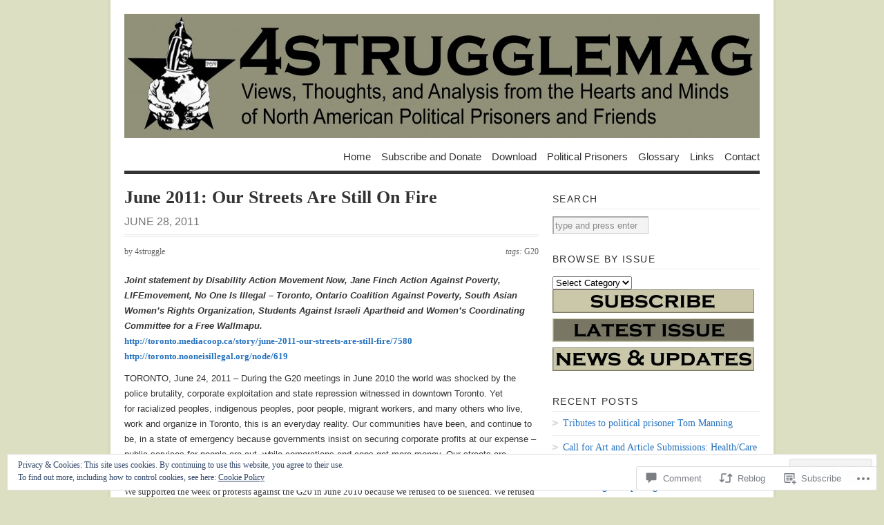

--- FILE ---
content_type: text/html; charset=UTF-8
request_url: https://4strugglemag.org/2011/06/28/june-2011-our-streets-are-still-on-fire/
body_size: 30683
content:
<!DOCTYPE html PUBLIC "-//W3C//DTD XHTML 1.0 Transitional//EN" "http://www.w3.org/TR/xhtml1/DTD/xhtml1-transitional.dtd">
<html xmlns="http://www.w3.org/1999/xhtml" lang="en">
<head profile="http://gmpg.org/xfn/11">
<meta http-equiv="Content-Type" content="text/html; charset=UTF-8" />
<title>June 2011: Our Streets Are Still On Fire | 4strugglemag</title>
<!--[if lt IE 8]><link rel="stylesheet" type="text/css" media="screen" href="https://s0.wp.com/wp-content/themes/pub/vigilance/stylesheets/ie.css?m=1280263635i" /><![endif]-->
<!--[if lte IE 6]><link rel="stylesheet" type="text/css" media="screen" href="https://s0.wp.com/wp-content/themes/pub/vigilance/stylesheets/ie6.css?m=1275938991i" /><![endif]-->
<link rel="pingback" href="https://4strugglemag.org/xmlrpc.php" />
<meta name='robots' content='max-image-preview:large' />

<!-- Async WordPress.com Remote Login -->
<script id="wpcom_remote_login_js">
var wpcom_remote_login_extra_auth = '';
function wpcom_remote_login_remove_dom_node_id( element_id ) {
	var dom_node = document.getElementById( element_id );
	if ( dom_node ) { dom_node.parentNode.removeChild( dom_node ); }
}
function wpcom_remote_login_remove_dom_node_classes( class_name ) {
	var dom_nodes = document.querySelectorAll( '.' + class_name );
	for ( var i = 0; i < dom_nodes.length; i++ ) {
		dom_nodes[ i ].parentNode.removeChild( dom_nodes[ i ] );
	}
}
function wpcom_remote_login_final_cleanup() {
	wpcom_remote_login_remove_dom_node_classes( "wpcom_remote_login_msg" );
	wpcom_remote_login_remove_dom_node_id( "wpcom_remote_login_key" );
	wpcom_remote_login_remove_dom_node_id( "wpcom_remote_login_validate" );
	wpcom_remote_login_remove_dom_node_id( "wpcom_remote_login_js" );
	wpcom_remote_login_remove_dom_node_id( "wpcom_request_access_iframe" );
	wpcom_remote_login_remove_dom_node_id( "wpcom_request_access_styles" );
}

// Watch for messages back from the remote login
window.addEventListener( "message", function( e ) {
	if ( e.origin === "https://r-login.wordpress.com" ) {
		var data = {};
		try {
			data = JSON.parse( e.data );
		} catch( e ) {
			wpcom_remote_login_final_cleanup();
			return;
		}

		if ( data.msg === 'LOGIN' ) {
			// Clean up the login check iframe
			wpcom_remote_login_remove_dom_node_id( "wpcom_remote_login_key" );

			var id_regex = new RegExp( /^[0-9]+$/ );
			var token_regex = new RegExp( /^.*|.*|.*$/ );
			if (
				token_regex.test( data.token )
				&& id_regex.test( data.wpcomid )
			) {
				// We have everything we need to ask for a login
				var script = document.createElement( "script" );
				script.setAttribute( "id", "wpcom_remote_login_validate" );
				script.src = '/remote-login.php?wpcom_remote_login=validate'
					+ '&wpcomid=' + data.wpcomid
					+ '&token=' + encodeURIComponent( data.token )
					+ '&host=' + window.location.protocol
					+ '//' + window.location.hostname
					+ '&postid=3467'
					+ '&is_singular=1';
				document.body.appendChild( script );
			}

			return;
		}

		// Safari ITP, not logged in, so redirect
		if ( data.msg === 'LOGIN-REDIRECT' ) {
			window.location = 'https://wordpress.com/log-in?redirect_to=' + window.location.href;
			return;
		}

		// Safari ITP, storage access failed, remove the request
		if ( data.msg === 'LOGIN-REMOVE' ) {
			var css_zap = 'html { -webkit-transition: margin-top 1s; transition: margin-top 1s; } /* 9001 */ html { margin-top: 0 !important; } * html body { margin-top: 0 !important; } @media screen and ( max-width: 782px ) { html { margin-top: 0 !important; } * html body { margin-top: 0 !important; } }';
			var style_zap = document.createElement( 'style' );
			style_zap.type = 'text/css';
			style_zap.appendChild( document.createTextNode( css_zap ) );
			document.body.appendChild( style_zap );

			var e = document.getElementById( 'wpcom_request_access_iframe' );
			e.parentNode.removeChild( e );

			document.cookie = 'wordpress_com_login_access=denied; path=/; max-age=31536000';

			return;
		}

		// Safari ITP
		if ( data.msg === 'REQUEST_ACCESS' ) {
			console.log( 'request access: safari' );

			// Check ITP iframe enable/disable knob
			if ( wpcom_remote_login_extra_auth !== 'safari_itp_iframe' ) {
				return;
			}

			// If we are in a "private window" there is no ITP.
			var private_window = false;
			try {
				var opendb = window.openDatabase( null, null, null, null );
			} catch( e ) {
				private_window = true;
			}

			if ( private_window ) {
				console.log( 'private window' );
				return;
			}

			var iframe = document.createElement( 'iframe' );
			iframe.id = 'wpcom_request_access_iframe';
			iframe.setAttribute( 'scrolling', 'no' );
			iframe.setAttribute( 'sandbox', 'allow-storage-access-by-user-activation allow-scripts allow-same-origin allow-top-navigation-by-user-activation' );
			iframe.src = 'https://r-login.wordpress.com/remote-login.php?wpcom_remote_login=request_access&origin=' + encodeURIComponent( data.origin ) + '&wpcomid=' + encodeURIComponent( data.wpcomid );

			var css = 'html { -webkit-transition: margin-top 1s; transition: margin-top 1s; } /* 9001 */ html { margin-top: 46px !important; } * html body { margin-top: 46px !important; } @media screen and ( max-width: 660px ) { html { margin-top: 71px !important; } * html body { margin-top: 71px !important; } #wpcom_request_access_iframe { display: block; height: 71px !important; } } #wpcom_request_access_iframe { border: 0px; height: 46px; position: fixed; top: 0; left: 0; width: 100%; min-width: 100%; z-index: 99999; background: #23282d; } ';

			var style = document.createElement( 'style' );
			style.type = 'text/css';
			style.id = 'wpcom_request_access_styles';
			style.appendChild( document.createTextNode( css ) );
			document.body.appendChild( style );

			document.body.appendChild( iframe );
		}

		if ( data.msg === 'DONE' ) {
			wpcom_remote_login_final_cleanup();
		}
	}
}, false );

// Inject the remote login iframe after the page has had a chance to load
// more critical resources
window.addEventListener( "DOMContentLoaded", function( e ) {
	var iframe = document.createElement( "iframe" );
	iframe.style.display = "none";
	iframe.setAttribute( "scrolling", "no" );
	iframe.setAttribute( "id", "wpcom_remote_login_key" );
	iframe.src = "https://r-login.wordpress.com/remote-login.php"
		+ "?wpcom_remote_login=key"
		+ "&origin=aHR0cHM6Ly80c3RydWdnbGVtYWcub3Jn"
		+ "&wpcomid=11937673"
		+ "&time=" + Math.floor( Date.now() / 1000 );
	document.body.appendChild( iframe );
}, false );
</script>
<link rel='dns-prefetch' href='//s0.wp.com' />
<link rel='dns-prefetch' href='//widgets.wp.com' />
<link rel='dns-prefetch' href='//af.pubmine.com' />
<link rel="alternate" type="application/rss+xml" title="4strugglemag &raquo; Feed" href="https://4strugglemag.org/feed/" />
<link rel="alternate" type="application/rss+xml" title="4strugglemag &raquo; Comments Feed" href="https://4strugglemag.org/comments/feed/" />
<link rel="alternate" type="application/rss+xml" title="4strugglemag &raquo; June 2011: Our Streets Are Still On&nbsp;Fire Comments Feed" href="https://4strugglemag.org/2011/06/28/june-2011-our-streets-are-still-on-fire/feed/" />
	<script type="text/javascript">
		/* <![CDATA[ */
		function addLoadEvent(func) {
			var oldonload = window.onload;
			if (typeof window.onload != 'function') {
				window.onload = func;
			} else {
				window.onload = function () {
					oldonload();
					func();
				}
			}
		}
		/* ]]> */
	</script>
	<link crossorigin='anonymous' rel='stylesheet' id='all-css-0-1' href='/_static/??-eJx9jtsKwjAQRH/IuHipxQfxW9J0rdtuNsHdWPr31iIIIn08zMxhYMwuJDEUg1hc5tKRKIzUdmgKWOY0DYSO/QiGMbM3VFCbGLdBdQP/BT1a9mH4MGgRiKktPG8f+Ha0Lie1H1ozMg349S60Vie5kZBNYHeM8zCXBp7UEXsJy/NrvOzq6rCvz6dj1b8AK9hjCg==&cssminify=yes' type='text/css' media='all' />
<style id='wp-emoji-styles-inline-css'>

	img.wp-smiley, img.emoji {
		display: inline !important;
		border: none !important;
		box-shadow: none !important;
		height: 1em !important;
		width: 1em !important;
		margin: 0 0.07em !important;
		vertical-align: -0.1em !important;
		background: none !important;
		padding: 0 !important;
	}
/*# sourceURL=wp-emoji-styles-inline-css */
</style>
<link crossorigin='anonymous' rel='stylesheet' id='all-css-2-1' href='/wp-content/plugins/gutenberg-core/v22.2.0/build/styles/block-library/style.css?m=1764855221i&cssminify=yes' type='text/css' media='all' />
<style id='wp-block-library-inline-css'>
.has-text-align-justify {
	text-align:justify;
}
.has-text-align-justify{text-align:justify;}

/*# sourceURL=wp-block-library-inline-css */
</style><style id='global-styles-inline-css'>
:root{--wp--preset--aspect-ratio--square: 1;--wp--preset--aspect-ratio--4-3: 4/3;--wp--preset--aspect-ratio--3-4: 3/4;--wp--preset--aspect-ratio--3-2: 3/2;--wp--preset--aspect-ratio--2-3: 2/3;--wp--preset--aspect-ratio--16-9: 16/9;--wp--preset--aspect-ratio--9-16: 9/16;--wp--preset--color--black: #000000;--wp--preset--color--cyan-bluish-gray: #abb8c3;--wp--preset--color--white: #ffffff;--wp--preset--color--pale-pink: #f78da7;--wp--preset--color--vivid-red: #cf2e2e;--wp--preset--color--luminous-vivid-orange: #ff6900;--wp--preset--color--luminous-vivid-amber: #fcb900;--wp--preset--color--light-green-cyan: #7bdcb5;--wp--preset--color--vivid-green-cyan: #00d084;--wp--preset--color--pale-cyan-blue: #8ed1fc;--wp--preset--color--vivid-cyan-blue: #0693e3;--wp--preset--color--vivid-purple: #9b51e0;--wp--preset--gradient--vivid-cyan-blue-to-vivid-purple: linear-gradient(135deg,rgb(6,147,227) 0%,rgb(155,81,224) 100%);--wp--preset--gradient--light-green-cyan-to-vivid-green-cyan: linear-gradient(135deg,rgb(122,220,180) 0%,rgb(0,208,130) 100%);--wp--preset--gradient--luminous-vivid-amber-to-luminous-vivid-orange: linear-gradient(135deg,rgb(252,185,0) 0%,rgb(255,105,0) 100%);--wp--preset--gradient--luminous-vivid-orange-to-vivid-red: linear-gradient(135deg,rgb(255,105,0) 0%,rgb(207,46,46) 100%);--wp--preset--gradient--very-light-gray-to-cyan-bluish-gray: linear-gradient(135deg,rgb(238,238,238) 0%,rgb(169,184,195) 100%);--wp--preset--gradient--cool-to-warm-spectrum: linear-gradient(135deg,rgb(74,234,220) 0%,rgb(151,120,209) 20%,rgb(207,42,186) 40%,rgb(238,44,130) 60%,rgb(251,105,98) 80%,rgb(254,248,76) 100%);--wp--preset--gradient--blush-light-purple: linear-gradient(135deg,rgb(255,206,236) 0%,rgb(152,150,240) 100%);--wp--preset--gradient--blush-bordeaux: linear-gradient(135deg,rgb(254,205,165) 0%,rgb(254,45,45) 50%,rgb(107,0,62) 100%);--wp--preset--gradient--luminous-dusk: linear-gradient(135deg,rgb(255,203,112) 0%,rgb(199,81,192) 50%,rgb(65,88,208) 100%);--wp--preset--gradient--pale-ocean: linear-gradient(135deg,rgb(255,245,203) 0%,rgb(182,227,212) 50%,rgb(51,167,181) 100%);--wp--preset--gradient--electric-grass: linear-gradient(135deg,rgb(202,248,128) 0%,rgb(113,206,126) 100%);--wp--preset--gradient--midnight: linear-gradient(135deg,rgb(2,3,129) 0%,rgb(40,116,252) 100%);--wp--preset--font-size--small: 13px;--wp--preset--font-size--medium: 20px;--wp--preset--font-size--large: 36px;--wp--preset--font-size--x-large: 42px;--wp--preset--font-family--albert-sans: 'Albert Sans', sans-serif;--wp--preset--font-family--alegreya: Alegreya, serif;--wp--preset--font-family--arvo: Arvo, serif;--wp--preset--font-family--bodoni-moda: 'Bodoni Moda', serif;--wp--preset--font-family--bricolage-grotesque: 'Bricolage Grotesque', sans-serif;--wp--preset--font-family--cabin: Cabin, sans-serif;--wp--preset--font-family--chivo: Chivo, sans-serif;--wp--preset--font-family--commissioner: Commissioner, sans-serif;--wp--preset--font-family--cormorant: Cormorant, serif;--wp--preset--font-family--courier-prime: 'Courier Prime', monospace;--wp--preset--font-family--crimson-pro: 'Crimson Pro', serif;--wp--preset--font-family--dm-mono: 'DM Mono', monospace;--wp--preset--font-family--dm-sans: 'DM Sans', sans-serif;--wp--preset--font-family--dm-serif-display: 'DM Serif Display', serif;--wp--preset--font-family--domine: Domine, serif;--wp--preset--font-family--eb-garamond: 'EB Garamond', serif;--wp--preset--font-family--epilogue: Epilogue, sans-serif;--wp--preset--font-family--fahkwang: Fahkwang, sans-serif;--wp--preset--font-family--figtree: Figtree, sans-serif;--wp--preset--font-family--fira-sans: 'Fira Sans', sans-serif;--wp--preset--font-family--fjalla-one: 'Fjalla One', sans-serif;--wp--preset--font-family--fraunces: Fraunces, serif;--wp--preset--font-family--gabarito: Gabarito, system-ui;--wp--preset--font-family--ibm-plex-mono: 'IBM Plex Mono', monospace;--wp--preset--font-family--ibm-plex-sans: 'IBM Plex Sans', sans-serif;--wp--preset--font-family--ibarra-real-nova: 'Ibarra Real Nova', serif;--wp--preset--font-family--instrument-serif: 'Instrument Serif', serif;--wp--preset--font-family--inter: Inter, sans-serif;--wp--preset--font-family--josefin-sans: 'Josefin Sans', sans-serif;--wp--preset--font-family--jost: Jost, sans-serif;--wp--preset--font-family--libre-baskerville: 'Libre Baskerville', serif;--wp--preset--font-family--libre-franklin: 'Libre Franklin', sans-serif;--wp--preset--font-family--literata: Literata, serif;--wp--preset--font-family--lora: Lora, serif;--wp--preset--font-family--merriweather: Merriweather, serif;--wp--preset--font-family--montserrat: Montserrat, sans-serif;--wp--preset--font-family--newsreader: Newsreader, serif;--wp--preset--font-family--noto-sans-mono: 'Noto Sans Mono', sans-serif;--wp--preset--font-family--nunito: Nunito, sans-serif;--wp--preset--font-family--open-sans: 'Open Sans', sans-serif;--wp--preset--font-family--overpass: Overpass, sans-serif;--wp--preset--font-family--pt-serif: 'PT Serif', serif;--wp--preset--font-family--petrona: Petrona, serif;--wp--preset--font-family--piazzolla: Piazzolla, serif;--wp--preset--font-family--playfair-display: 'Playfair Display', serif;--wp--preset--font-family--plus-jakarta-sans: 'Plus Jakarta Sans', sans-serif;--wp--preset--font-family--poppins: Poppins, sans-serif;--wp--preset--font-family--raleway: Raleway, sans-serif;--wp--preset--font-family--roboto: Roboto, sans-serif;--wp--preset--font-family--roboto-slab: 'Roboto Slab', serif;--wp--preset--font-family--rubik: Rubik, sans-serif;--wp--preset--font-family--rufina: Rufina, serif;--wp--preset--font-family--sora: Sora, sans-serif;--wp--preset--font-family--source-sans-3: 'Source Sans 3', sans-serif;--wp--preset--font-family--source-serif-4: 'Source Serif 4', serif;--wp--preset--font-family--space-mono: 'Space Mono', monospace;--wp--preset--font-family--syne: Syne, sans-serif;--wp--preset--font-family--texturina: Texturina, serif;--wp--preset--font-family--urbanist: Urbanist, sans-serif;--wp--preset--font-family--work-sans: 'Work Sans', sans-serif;--wp--preset--spacing--20: 0.44rem;--wp--preset--spacing--30: 0.67rem;--wp--preset--spacing--40: 1rem;--wp--preset--spacing--50: 1.5rem;--wp--preset--spacing--60: 2.25rem;--wp--preset--spacing--70: 3.38rem;--wp--preset--spacing--80: 5.06rem;--wp--preset--shadow--natural: 6px 6px 9px rgba(0, 0, 0, 0.2);--wp--preset--shadow--deep: 12px 12px 50px rgba(0, 0, 0, 0.4);--wp--preset--shadow--sharp: 6px 6px 0px rgba(0, 0, 0, 0.2);--wp--preset--shadow--outlined: 6px 6px 0px -3px rgb(255, 255, 255), 6px 6px rgb(0, 0, 0);--wp--preset--shadow--crisp: 6px 6px 0px rgb(0, 0, 0);}:where(.is-layout-flex){gap: 0.5em;}:where(.is-layout-grid){gap: 0.5em;}body .is-layout-flex{display: flex;}.is-layout-flex{flex-wrap: wrap;align-items: center;}.is-layout-flex > :is(*, div){margin: 0;}body .is-layout-grid{display: grid;}.is-layout-grid > :is(*, div){margin: 0;}:where(.wp-block-columns.is-layout-flex){gap: 2em;}:where(.wp-block-columns.is-layout-grid){gap: 2em;}:where(.wp-block-post-template.is-layout-flex){gap: 1.25em;}:where(.wp-block-post-template.is-layout-grid){gap: 1.25em;}.has-black-color{color: var(--wp--preset--color--black) !important;}.has-cyan-bluish-gray-color{color: var(--wp--preset--color--cyan-bluish-gray) !important;}.has-white-color{color: var(--wp--preset--color--white) !important;}.has-pale-pink-color{color: var(--wp--preset--color--pale-pink) !important;}.has-vivid-red-color{color: var(--wp--preset--color--vivid-red) !important;}.has-luminous-vivid-orange-color{color: var(--wp--preset--color--luminous-vivid-orange) !important;}.has-luminous-vivid-amber-color{color: var(--wp--preset--color--luminous-vivid-amber) !important;}.has-light-green-cyan-color{color: var(--wp--preset--color--light-green-cyan) !important;}.has-vivid-green-cyan-color{color: var(--wp--preset--color--vivid-green-cyan) !important;}.has-pale-cyan-blue-color{color: var(--wp--preset--color--pale-cyan-blue) !important;}.has-vivid-cyan-blue-color{color: var(--wp--preset--color--vivid-cyan-blue) !important;}.has-vivid-purple-color{color: var(--wp--preset--color--vivid-purple) !important;}.has-black-background-color{background-color: var(--wp--preset--color--black) !important;}.has-cyan-bluish-gray-background-color{background-color: var(--wp--preset--color--cyan-bluish-gray) !important;}.has-white-background-color{background-color: var(--wp--preset--color--white) !important;}.has-pale-pink-background-color{background-color: var(--wp--preset--color--pale-pink) !important;}.has-vivid-red-background-color{background-color: var(--wp--preset--color--vivid-red) !important;}.has-luminous-vivid-orange-background-color{background-color: var(--wp--preset--color--luminous-vivid-orange) !important;}.has-luminous-vivid-amber-background-color{background-color: var(--wp--preset--color--luminous-vivid-amber) !important;}.has-light-green-cyan-background-color{background-color: var(--wp--preset--color--light-green-cyan) !important;}.has-vivid-green-cyan-background-color{background-color: var(--wp--preset--color--vivid-green-cyan) !important;}.has-pale-cyan-blue-background-color{background-color: var(--wp--preset--color--pale-cyan-blue) !important;}.has-vivid-cyan-blue-background-color{background-color: var(--wp--preset--color--vivid-cyan-blue) !important;}.has-vivid-purple-background-color{background-color: var(--wp--preset--color--vivid-purple) !important;}.has-black-border-color{border-color: var(--wp--preset--color--black) !important;}.has-cyan-bluish-gray-border-color{border-color: var(--wp--preset--color--cyan-bluish-gray) !important;}.has-white-border-color{border-color: var(--wp--preset--color--white) !important;}.has-pale-pink-border-color{border-color: var(--wp--preset--color--pale-pink) !important;}.has-vivid-red-border-color{border-color: var(--wp--preset--color--vivid-red) !important;}.has-luminous-vivid-orange-border-color{border-color: var(--wp--preset--color--luminous-vivid-orange) !important;}.has-luminous-vivid-amber-border-color{border-color: var(--wp--preset--color--luminous-vivid-amber) !important;}.has-light-green-cyan-border-color{border-color: var(--wp--preset--color--light-green-cyan) !important;}.has-vivid-green-cyan-border-color{border-color: var(--wp--preset--color--vivid-green-cyan) !important;}.has-pale-cyan-blue-border-color{border-color: var(--wp--preset--color--pale-cyan-blue) !important;}.has-vivid-cyan-blue-border-color{border-color: var(--wp--preset--color--vivid-cyan-blue) !important;}.has-vivid-purple-border-color{border-color: var(--wp--preset--color--vivid-purple) !important;}.has-vivid-cyan-blue-to-vivid-purple-gradient-background{background: var(--wp--preset--gradient--vivid-cyan-blue-to-vivid-purple) !important;}.has-light-green-cyan-to-vivid-green-cyan-gradient-background{background: var(--wp--preset--gradient--light-green-cyan-to-vivid-green-cyan) !important;}.has-luminous-vivid-amber-to-luminous-vivid-orange-gradient-background{background: var(--wp--preset--gradient--luminous-vivid-amber-to-luminous-vivid-orange) !important;}.has-luminous-vivid-orange-to-vivid-red-gradient-background{background: var(--wp--preset--gradient--luminous-vivid-orange-to-vivid-red) !important;}.has-very-light-gray-to-cyan-bluish-gray-gradient-background{background: var(--wp--preset--gradient--very-light-gray-to-cyan-bluish-gray) !important;}.has-cool-to-warm-spectrum-gradient-background{background: var(--wp--preset--gradient--cool-to-warm-spectrum) !important;}.has-blush-light-purple-gradient-background{background: var(--wp--preset--gradient--blush-light-purple) !important;}.has-blush-bordeaux-gradient-background{background: var(--wp--preset--gradient--blush-bordeaux) !important;}.has-luminous-dusk-gradient-background{background: var(--wp--preset--gradient--luminous-dusk) !important;}.has-pale-ocean-gradient-background{background: var(--wp--preset--gradient--pale-ocean) !important;}.has-electric-grass-gradient-background{background: var(--wp--preset--gradient--electric-grass) !important;}.has-midnight-gradient-background{background: var(--wp--preset--gradient--midnight) !important;}.has-small-font-size{font-size: var(--wp--preset--font-size--small) !important;}.has-medium-font-size{font-size: var(--wp--preset--font-size--medium) !important;}.has-large-font-size{font-size: var(--wp--preset--font-size--large) !important;}.has-x-large-font-size{font-size: var(--wp--preset--font-size--x-large) !important;}.has-albert-sans-font-family{font-family: var(--wp--preset--font-family--albert-sans) !important;}.has-alegreya-font-family{font-family: var(--wp--preset--font-family--alegreya) !important;}.has-arvo-font-family{font-family: var(--wp--preset--font-family--arvo) !important;}.has-bodoni-moda-font-family{font-family: var(--wp--preset--font-family--bodoni-moda) !important;}.has-bricolage-grotesque-font-family{font-family: var(--wp--preset--font-family--bricolage-grotesque) !important;}.has-cabin-font-family{font-family: var(--wp--preset--font-family--cabin) !important;}.has-chivo-font-family{font-family: var(--wp--preset--font-family--chivo) !important;}.has-commissioner-font-family{font-family: var(--wp--preset--font-family--commissioner) !important;}.has-cormorant-font-family{font-family: var(--wp--preset--font-family--cormorant) !important;}.has-courier-prime-font-family{font-family: var(--wp--preset--font-family--courier-prime) !important;}.has-crimson-pro-font-family{font-family: var(--wp--preset--font-family--crimson-pro) !important;}.has-dm-mono-font-family{font-family: var(--wp--preset--font-family--dm-mono) !important;}.has-dm-sans-font-family{font-family: var(--wp--preset--font-family--dm-sans) !important;}.has-dm-serif-display-font-family{font-family: var(--wp--preset--font-family--dm-serif-display) !important;}.has-domine-font-family{font-family: var(--wp--preset--font-family--domine) !important;}.has-eb-garamond-font-family{font-family: var(--wp--preset--font-family--eb-garamond) !important;}.has-epilogue-font-family{font-family: var(--wp--preset--font-family--epilogue) !important;}.has-fahkwang-font-family{font-family: var(--wp--preset--font-family--fahkwang) !important;}.has-figtree-font-family{font-family: var(--wp--preset--font-family--figtree) !important;}.has-fira-sans-font-family{font-family: var(--wp--preset--font-family--fira-sans) !important;}.has-fjalla-one-font-family{font-family: var(--wp--preset--font-family--fjalla-one) !important;}.has-fraunces-font-family{font-family: var(--wp--preset--font-family--fraunces) !important;}.has-gabarito-font-family{font-family: var(--wp--preset--font-family--gabarito) !important;}.has-ibm-plex-mono-font-family{font-family: var(--wp--preset--font-family--ibm-plex-mono) !important;}.has-ibm-plex-sans-font-family{font-family: var(--wp--preset--font-family--ibm-plex-sans) !important;}.has-ibarra-real-nova-font-family{font-family: var(--wp--preset--font-family--ibarra-real-nova) !important;}.has-instrument-serif-font-family{font-family: var(--wp--preset--font-family--instrument-serif) !important;}.has-inter-font-family{font-family: var(--wp--preset--font-family--inter) !important;}.has-josefin-sans-font-family{font-family: var(--wp--preset--font-family--josefin-sans) !important;}.has-jost-font-family{font-family: var(--wp--preset--font-family--jost) !important;}.has-libre-baskerville-font-family{font-family: var(--wp--preset--font-family--libre-baskerville) !important;}.has-libre-franklin-font-family{font-family: var(--wp--preset--font-family--libre-franklin) !important;}.has-literata-font-family{font-family: var(--wp--preset--font-family--literata) !important;}.has-lora-font-family{font-family: var(--wp--preset--font-family--lora) !important;}.has-merriweather-font-family{font-family: var(--wp--preset--font-family--merriweather) !important;}.has-montserrat-font-family{font-family: var(--wp--preset--font-family--montserrat) !important;}.has-newsreader-font-family{font-family: var(--wp--preset--font-family--newsreader) !important;}.has-noto-sans-mono-font-family{font-family: var(--wp--preset--font-family--noto-sans-mono) !important;}.has-nunito-font-family{font-family: var(--wp--preset--font-family--nunito) !important;}.has-open-sans-font-family{font-family: var(--wp--preset--font-family--open-sans) !important;}.has-overpass-font-family{font-family: var(--wp--preset--font-family--overpass) !important;}.has-pt-serif-font-family{font-family: var(--wp--preset--font-family--pt-serif) !important;}.has-petrona-font-family{font-family: var(--wp--preset--font-family--petrona) !important;}.has-piazzolla-font-family{font-family: var(--wp--preset--font-family--piazzolla) !important;}.has-playfair-display-font-family{font-family: var(--wp--preset--font-family--playfair-display) !important;}.has-plus-jakarta-sans-font-family{font-family: var(--wp--preset--font-family--plus-jakarta-sans) !important;}.has-poppins-font-family{font-family: var(--wp--preset--font-family--poppins) !important;}.has-raleway-font-family{font-family: var(--wp--preset--font-family--raleway) !important;}.has-roboto-font-family{font-family: var(--wp--preset--font-family--roboto) !important;}.has-roboto-slab-font-family{font-family: var(--wp--preset--font-family--roboto-slab) !important;}.has-rubik-font-family{font-family: var(--wp--preset--font-family--rubik) !important;}.has-rufina-font-family{font-family: var(--wp--preset--font-family--rufina) !important;}.has-sora-font-family{font-family: var(--wp--preset--font-family--sora) !important;}.has-source-sans-3-font-family{font-family: var(--wp--preset--font-family--source-sans-3) !important;}.has-source-serif-4-font-family{font-family: var(--wp--preset--font-family--source-serif-4) !important;}.has-space-mono-font-family{font-family: var(--wp--preset--font-family--space-mono) !important;}.has-syne-font-family{font-family: var(--wp--preset--font-family--syne) !important;}.has-texturina-font-family{font-family: var(--wp--preset--font-family--texturina) !important;}.has-urbanist-font-family{font-family: var(--wp--preset--font-family--urbanist) !important;}.has-work-sans-font-family{font-family: var(--wp--preset--font-family--work-sans) !important;}
/*# sourceURL=global-styles-inline-css */
</style>

<style id='classic-theme-styles-inline-css'>
/*! This file is auto-generated */
.wp-block-button__link{color:#fff;background-color:#32373c;border-radius:9999px;box-shadow:none;text-decoration:none;padding:calc(.667em + 2px) calc(1.333em + 2px);font-size:1.125em}.wp-block-file__button{background:#32373c;color:#fff;text-decoration:none}
/*# sourceURL=/wp-includes/css/classic-themes.min.css */
</style>
<link crossorigin='anonymous' rel='stylesheet' id='all-css-4-1' href='/_static/??-eJx9jksOwjAMRC9EsEAtnwXiKCgfC1LqJIqd9vq4qtgAYmPJM/PsgbkYn5NgEqBmytjuMTH4XFF1KlZAE4QhWhyRNLb1zBv4jc1FGeNcqchsdFJsZOShIP/jBpRi/dOotJ5YDeCW3t5twhRyBdskkxWJ/osCrh5ci2OACavTzyoulflzX7pc6bI7Hk777tx1/fACNXxjkA==&cssminify=yes' type='text/css' media='all' />
<link rel='stylesheet' id='verbum-gutenberg-css-css' href='https://widgets.wp.com/verbum-block-editor/block-editor.css?ver=1738686361' media='all' />
<link crossorigin='anonymous' rel='stylesheet' id='all-css-6-1' href='/_static/??-eJx9i0kOwjAMAD9EsKpWLAfEW9LIGCPHjmoHxO8pt3LhNiPNwKulYhqoAXHHig6tz/BkYslaEDzegvvivoNNWntq0onVYcFZjFYkWKuN/psILYmVHGz6I+kmmZfveq2X4TgNh/M4TqfHBwX8PfY=&cssminify=yes' type='text/css' media='all' />
<link crossorigin='anonymous' rel='stylesheet' id='print-css-7-1' href='/wp-content/mu-plugins/global-print/global-print.css?m=1465851035i&cssminify=yes' type='text/css' media='print' />
<style id='jetpack-global-styles-frontend-style-inline-css'>
:root { --font-headings: unset; --font-base: unset; --font-headings-default: -apple-system,BlinkMacSystemFont,"Segoe UI",Roboto,Oxygen-Sans,Ubuntu,Cantarell,"Helvetica Neue",sans-serif; --font-base-default: -apple-system,BlinkMacSystemFont,"Segoe UI",Roboto,Oxygen-Sans,Ubuntu,Cantarell,"Helvetica Neue",sans-serif;}
/*# sourceURL=jetpack-global-styles-frontend-style-inline-css */
</style>
<link crossorigin='anonymous' rel='stylesheet' id='all-css-10-1' href='/_static/??-eJyNjcsKAjEMRX/IGtQZBxfip0hMS9sxTYppGfx7H7gRN+7ugcs5sFRHKi1Ig9Jd5R6zGMyhVaTrh8G6QFHfORhYwlvw6P39PbPENZmt4G/ROQuBKWVkxxrVvuBH1lIoz2waILJekF+HUzlupnG3nQ77YZwfuRJIaQ==&cssminify=yes' type='text/css' media='all' />
<script type="text/javascript" id="jetpack_related-posts-js-extra">
/* <![CDATA[ */
var related_posts_js_options = {"post_heading":"h4"};
//# sourceURL=jetpack_related-posts-js-extra
/* ]]> */
</script>
<script type="text/javascript" id="wpcom-actionbar-placeholder-js-extra">
/* <![CDATA[ */
var actionbardata = {"siteID":"11937673","postID":"3467","siteURL":"https://4strugglemag.org","xhrURL":"https://4strugglemag.org/wp-admin/admin-ajax.php","nonce":"6dfe660a43","isLoggedIn":"","statusMessage":"","subsEmailDefault":"instantly","proxyScriptUrl":"https://s0.wp.com/wp-content/js/wpcom-proxy-request.js?m=1513050504i&amp;ver=20211021","shortlink":"https://wp.me/pO5x7-TV","i18n":{"followedText":"New posts from this site will now appear in your \u003Ca href=\"https://wordpress.com/reader\"\u003EReader\u003C/a\u003E","foldBar":"Collapse this bar","unfoldBar":"Expand this bar","shortLinkCopied":"Shortlink copied to clipboard."}};
//# sourceURL=wpcom-actionbar-placeholder-js-extra
/* ]]> */
</script>
<script type="text/javascript" id="jetpack-mu-wpcom-settings-js-before">
/* <![CDATA[ */
var JETPACK_MU_WPCOM_SETTINGS = {"assetsUrl":"https://s0.wp.com/wp-content/mu-plugins/jetpack-mu-wpcom-plugin/sun/jetpack_vendor/automattic/jetpack-mu-wpcom/src/build/"};
//# sourceURL=jetpack-mu-wpcom-settings-js-before
/* ]]> */
</script>
<script crossorigin='anonymous' type='text/javascript'  src='/_static/??-eJxdjd0KAiEQhV+o2clg2b2JHiVcFdF0HBxt6+3bhYjq6vBx/nBlMIWao4a5A6fuAwlG11ib25tROuE1kMGlh2SxuqSbs8BFmvzSkAMNUQ74tRu3TGrAtTye/96Siv+8rqVabQVM0iJO9qLJjPfTLkCFwFuu28Qln9U0jkelpnmOL35BR9g='></script>
<script type="text/javascript" id="rlt-proxy-js-after">
/* <![CDATA[ */
	rltInitialize( {"token":null,"iframeOrigins":["https:\/\/widgets.wp.com"]} );
//# sourceURL=rlt-proxy-js-after
/* ]]> */
</script>
<link rel="EditURI" type="application/rsd+xml" title="RSD" href="https://4strugglemag.wordpress.com/xmlrpc.php?rsd" />
<meta name="generator" content="WordPress.com" />
<link rel="canonical" href="https://4strugglemag.org/2011/06/28/june-2011-our-streets-are-still-on-fire/" />
<link rel='shortlink' href='https://wp.me/pO5x7-TV' />
<link rel="alternate" type="application/json+oembed" href="https://public-api.wordpress.com/oembed/?format=json&amp;url=https%3A%2F%2F4strugglemag.org%2F2011%2F06%2F28%2Fjune-2011-our-streets-are-still-on-fire%2F&amp;for=wpcom-auto-discovery" /><link rel="alternate" type="application/xml+oembed" href="https://public-api.wordpress.com/oembed/?format=xml&amp;url=https%3A%2F%2F4strugglemag.org%2F2011%2F06%2F28%2Fjune-2011-our-streets-are-still-on-fire%2F&amp;for=wpcom-auto-discovery" />
<!-- Jetpack Open Graph Tags -->
<meta property="og:type" content="article" />
<meta property="og:title" content="June 2011: Our Streets Are Still On Fire" />
<meta property="og:url" content="https://4strugglemag.org/2011/06/28/june-2011-our-streets-are-still-on-fire/" />
<meta property="og:description" content="Joint statement by Disability Action Movement Now, Jane Finch Action Against Poverty, LIFEmovement, No One Is Illegal &#8211; Toronto, Ontario Coalition Against Poverty, South Asian Women&#8217;s R…" />
<meta property="article:published_time" content="2011-06-28T23:00:56+00:00" />
<meta property="article:modified_time" content="2011-07-25T14:58:33+00:00" />
<meta property="og:site_name" content="4strugglemag" />
<meta property="og:image" content="https://secure.gravatar.com/blavatar/09b5b1ff2f004be9b4bdf4509757930ccae7157c336e60c95821eef227da124e?s=200&#038;ts=1768641981" />
<meta property="og:image:width" content="200" />
<meta property="og:image:height" content="200" />
<meta property="og:image:alt" content="" />
<meta property="og:locale" content="en_US" />
<meta property="article:publisher" content="https://www.facebook.com/WordPresscom" />
<meta name="twitter:text:title" content="June 2011: Our Streets Are Still On&nbsp;Fire" />
<meta name="twitter:image" content="https://secure.gravatar.com/blavatar/09b5b1ff2f004be9b4bdf4509757930ccae7157c336e60c95821eef227da124e?s=240" />
<meta name="twitter:card" content="summary" />

<!-- End Jetpack Open Graph Tags -->
<link rel="shortcut icon" type="image/x-icon" href="https://secure.gravatar.com/blavatar/09b5b1ff2f004be9b4bdf4509757930ccae7157c336e60c95821eef227da124e?s=32" sizes="16x16" />
<link rel="icon" type="image/x-icon" href="https://secure.gravatar.com/blavatar/09b5b1ff2f004be9b4bdf4509757930ccae7157c336e60c95821eef227da124e?s=32" sizes="16x16" />
<link rel="apple-touch-icon" href="https://secure.gravatar.com/blavatar/09b5b1ff2f004be9b4bdf4509757930ccae7157c336e60c95821eef227da124e?s=114" />
<link rel='openid.server' href='https://4strugglemag.org/?openidserver=1' />
<link rel='openid.delegate' href='https://4strugglemag.org/' />
<link rel="search" type="application/opensearchdescription+xml" href="https://4strugglemag.org/osd.xml" title="4strugglemag" />
<link rel="search" type="application/opensearchdescription+xml" href="https://s1.wp.com/opensearch.xml" title="WordPress.com" />
		<style id="wpcom-hotfix-masterbar-style">
			@media screen and (min-width: 783px) {
				#wpadminbar .quicklinks li#wp-admin-bar-my-account.with-avatar > a img {
					margin-top: 5px;
				}
			}
		</style>
				<style type="text/css" media="screen">
			body { background-color: #dcdfc2; }
			#wrapper{
				padding: 0 20px 10px 20px;
				border-left: 4px solid #d7dab9;
				border-right: 4px solid #d7dab9;
			}
			.sticky .entry {
				background-color: ##d7dab9;
				padding: 10px;
			}
			.alert-box, .highlight-box { border: 1px solid #d7dab9; }
			#content a:link, #content a:visited { color: #2672be; }
			#sidebar a:link, #sidebar a:visited { color: #2672be; }
			#title a:hover { color: #2672be; }
			#nav ul li a:hover, #nav ul li:hover > a, #nav ul li.current_page_item > a, #nav ul li.current_page_parent > a, #nav ul li.current_page_ancestor > a, #nav ul li.current-cat > a, #nav ul li.current-menu-ancestor > a, #nav ul li.current-menu-item > a, #nav ul li.current-menu-parent a {
				color: #2672be;
				border-top: 4px solid #2672be;
			}
			.post-header h1 a:hover, .post-header h2 a:hover { color: #2672be; }
			.comments a:hover { color: #2672be; }
			.meta a:hover { color: #2672be; }
			.post-footer a:hover { color: #2672be; }
			#footer a:hover { color: #2672be; }
			#content .entry a:hover { color: #004c98; }
			#wrapper #sidebar a:hover { color: #004c98; }
			#content .post-header h1 a:hover, #content .post-header h2 a:hover { color: #2672be; }
			#content .comments a:hover { color: #2672be; }
			#content .meta a:hover { color: #2672be; }
			#content .reply a:hover { color: #2672be; }
			#content .reply a:link, #reply .c-permalink a:visited { color: #aaa; }
			#content .c-permalink a:link, #content .c-permalink a:visited { color: #ccc; }
			#content .post-footer a:link, #content .post-footer a:visited { color: #333; }
			#content .comments a { color: #757575;  }
			#footer a:hover { color: #2672be; }
			#footer a:link, #footer a:visited { color: #666; }
		</style>

		
		<style type="text/css" media="screen">
			#wrapper{ background: #fff; }
			#content .post-header h1 a:link, #content .post-header h1 a:visited, #content .post-header h2 a:link, #content .post-header h2 a:visited  { color: #444; }
			#content .meta a:link, #content .meta a:visited { color: #666; }
		</style>

		
	<meta name="description" content="Joint statement by Disability Action Movement Now, Jane Finch Action Against Poverty, LIFEmovement, No One Is Illegal - Toronto, Ontario Coalition Against Poverty, South Asian Women&#039;s Rights Organization, Students Against Israeli Apartheid and Women&#039;s Coordinating Committee for a Free Wallmapu.  http://toronto.mediacoop.ca/story/june-2011-our-streets-are-still-fire/7580 http://toronto.nooneisillegal.org/node/619 TORONTO, June 24, 2011 – During the G20 meetings in June 2010 the world was shocked by the police brutality,&hellip;" />
	<style type="text/css">
			#title {
			background: url(https://4strugglemag.org/wp-content/uploads/2010/02/cropped-banner22.jpg) no-repeat;
			height: 180px;
		}
				#title { text-indent: -999em !important; }
		#title a { height: 180px; }
		</style>
<script type="text/javascript">
/* <![CDATA[ */
var wa_client = {}; wa_client.cmd = []; wa_client.config = { 'blog_id': 11937673, 'blog_language': 'en', 'is_wordads': false, 'hosting_type': 0, 'afp_account_id': null, 'afp_host_id': 5038568878849053, 'theme': 'pub/vigilance', '_': { 'title': 'Advertisement', 'privacy_settings': 'Privacy Settings' }, 'formats': [ 'inline', 'belowpost', 'bottom_sticky', 'sidebar_sticky_right', 'sidebar', 'gutenberg_rectangle', 'gutenberg_leaderboard', 'gutenberg_mobile_leaderboard', 'gutenberg_skyscraper' ] };
/* ]]> */
</script>
		<script type="text/javascript">

			window.doNotSellCallback = function() {

				var linkElements = [
					'a[href="https://wordpress.com/?ref=footer_blog"]',
					'a[href="https://wordpress.com/?ref=footer_website"]',
					'a[href="https://wordpress.com/?ref=vertical_footer"]',
					'a[href^="https://wordpress.com/?ref=footer_segment_"]',
				].join(',');

				var dnsLink = document.createElement( 'a' );
				dnsLink.href = 'https://wordpress.com/advertising-program-optout/';
				dnsLink.classList.add( 'do-not-sell-link' );
				dnsLink.rel = 'nofollow';
				dnsLink.style.marginLeft = '0.5em';
				dnsLink.textContent = 'Do Not Sell or Share My Personal Information';

				var creditLinks = document.querySelectorAll( linkElements );

				if ( 0 === creditLinks.length ) {
					return false;
				}

				Array.prototype.forEach.call( creditLinks, function( el ) {
					el.insertAdjacentElement( 'afterend', dnsLink );
				});

				return true;
			};

		</script>
		<script type="text/javascript">
	window.google_analytics_uacct = "UA-52447-2";
</script>

<script type="text/javascript">
	var _gaq = _gaq || [];
	_gaq.push(['_setAccount', 'UA-52447-2']);
	_gaq.push(['_gat._anonymizeIp']);
	_gaq.push(['_setDomainName', 'none']);
	_gaq.push(['_setAllowLinker', true]);
	_gaq.push(['_initData']);
	_gaq.push(['_trackPageview']);

	(function() {
		var ga = document.createElement('script'); ga.type = 'text/javascript'; ga.async = true;
		ga.src = ('https:' == document.location.protocol ? 'https://ssl' : 'http://www') + '.google-analytics.com/ga.js';
		(document.getElementsByTagName('head')[0] || document.getElementsByTagName('body')[0]).appendChild(ga);
	})();
</script>
</head>
<body class="wp-singular post-template-default single single-post postid-3467 single-format-standard wp-theme-pubvigilance customizer-styles-applied vigilance-light jetpack-reblog-enabled">
	<div class="skip-content"><a href="#content">Skip to content</a></div>
	<div id="wrapper">
				<div id="header" class="clear">
			<div id="title"><a href="https://4strugglemag.org"><span>4strugglemag</span></a></div>			<div id="description">
				<h2></h2>
			</div><!--end description-->
			<div id="nav">
					<ul class="menu">
		<li class="page_item "><a href="https://4strugglemag.org">Home</a></li>
				<li class="page_item page-item-10"><a href="https://4strugglemag.org/donate/">Subscribe and Donate</a></li>
<li class="page_item page-item-9"><a href="https://4strugglemag.org/download/">Download</a></li>
<li class="page_item page-item-34 page_item_has_children"><a href="https://4strugglemag.org/political-prisoner-profiles/">Political Prisoners</a></li>
<li class="page_item page-item-157"><a href="https://4strugglemag.org/glossary/">Glossary</a></li>
<li class="page_item page-item-1611"><a href="https://4strugglemag.org/links/">Links</a></li>
<li class="page_item page-item-1558"><a href="https://4strugglemag.org/contact/">Contact</a></li>
	</ul>
			</div><!--end nav-->
		</div><!--end header-->
		<div id="content" class="pad">
									<div id="post-3467" class="post-3467 post type-post status-publish format-standard hentry category-updates tag-g20">
			<div class="post-header">
				<h1>June 2011: Our Streets Are Still On&nbsp;Fire</h1>
				<div id="single-date" class="date">June 28, 2011</div>
			</div><!--end post header-->
			<div class="meta clear">
				<div class="tags">tags: <a href="https://4strugglemag.org/tag/g20/" rel="tag">G20</a></div>
				<div class="author">
					<span class="by-author"><span class="sep">by</span> <span class="author vcard"><a class="url fn n" href="https://4strugglemag.org/author/4struggle/" title="View all posts by 4struggle" rel="author">4struggle</a></span> </span>				</div>
			</div><!--end meta-->
			<div class="entry clear">
								<div><strong><em></em></strong><strong><em><span style="font-family:arial,helvetica,sans-serif;">Joint statement by </span></em></strong><strong><em><span style="font-family:arial,helvetica,sans-serif;">Disability Action Movement Now, </span></em></strong><strong><em><span style="font-family:arial,helvetica,sans-serif;">Jane Finch Action Against Poverty, LIFEmovement, </span></em></strong><strong><em><span style="font-family:arial,helvetica,sans-serif;">No One Is Illegal &#8211; Toronto, Ontario Coalition Against Poverty, South Asian Women&#8217;s Rights Organization, </span></em></strong><strong><em><span style="font-family:arial,helvetica,sans-serif;">Students Against Israeli Apartheid and </span></em></strong><strong><em><span style="font-family:arial,helvetica,sans-serif;">Women&#8217;s Coordinating Committee for a Free Wallmapu. </span></em></strong></div>
<div><a href="http://toronto.mediacoop.ca/story/june-2011-our-streets-are-still-fire/7580" target="_blank">http://toronto.mediacoop.ca/story/june-2011-our-streets-are-still-fire/7580</a></div>
<div><a href="http://toronto.nooneisillegal.org/node/619" target="_blank">http://toronto.nooneisillegal.org/node/619</a></p>
<p><span style="font-family:arial,helvetica,sans-serif;">TORONTO, June 24, 2011 –</span><span style="font-family:arial,helvetica,sans-serif;"> During the G20 meetings in June 2010 the world was shocked by the police brutality, corporate exploitation and state repression witnessed in downtown Toronto. Yet for racialized peoples, indigenous peoples, poor people, migrant workers, and many others who live, work and organize in Toronto, this is an everyday reality. Our communities have been, and continue to be, in a state of emergency because governments insist on securing corporate profits at our expense &#8211; public services for people are cut, while corporations and cops get more money. Our streets are bleeding and the government of Canada and its allied institutions are responsible.</span></p>
<p>We supported the week of protests against the G20 in June 2010 because we refused to be silenced. We refused to be pushed to the margins as the so-called leaders of the world made decisions on our behalf. We insisted that the world would hear our stories through our voices. And just as in the years before the G20 came to Toronto, we remain committed to fight back, to mobilize, and to organize.</p>
<p>Today, we demand freedom for all those still facing charges from June 2010 and we commit to fighting the age of austerity that the G20 leaders have imposed on us.  We know that the cuts, and the attacks on our communities will increase over the next few years. We plan to meet these challenges head on because we know that through organized collective resistance the power of the people will prevail.</p>
<p><strong><span style="font-family:arial,helvetica,sans-serif;">Disability Action Movement Now: </span></strong><span style="font-family:arial,helvetica,sans-serif;">This year DAMN continues campaigns on abolishing prisons &amp; other forced institutionalization, ending poverty including actions demanding increased ODSP and OW and reinstatement of the Special Diet, demanding total financial and physical TTC access, opposing the violence of racist and ableist immigration systems, and fighting institutional abuse.  DAMN&#8217;s new projects include: campaigning to stop police sharing mental health records with employers, internal policy building for safety and maximizing access to our organizing spaces, and coalition work resisting Rob Ford and City Council&#8217;s attacks on marginalized communities.</span><br />
<span style="font-family:arial,helvetica,sans-serif;"><br />
</span><strong><span style="font-family:arial,helvetica,sans-serif;">Jane Finch Action Against Poverty: </span></strong><span style="font-family:arial,helvetica,sans-serif;">Since last June, JFAAP has intensified its participation in a number of city-wide demonstrations for progressive issues. We have campaigned for the retention of the Special Diet payment, against citywide cutbacks, for raising the rate of OW and ODSP, for justice, for immigrants and to stop police violence. We have fought against and stopped school closures in our community. We have had ongoing meetings and events in Jane Finch to bring together concerned community residents and advocates in order to push back against systemic barriers facing residents. We have organized since long before the G20 came to town, and we will continue to organize for justice for our people. (</span><a href="http://jfaap.wordpress.com/" target="_blank">http://jfaap.wordpress.com/</a>)</p>
<p><strong>LIFEmovement</strong>  In 2009,  community took over City Hall Council Chambers. KRSOne shared his experience around Stop the Violence Campaign to youth workers from across the city. L.I.F.E &#8216;s mission is to politically engage community using Hip Hop. Our methodology of organizing is Learning Initiatives Fostering Elevation. We felt it necessary to expand our focus to all the elements of LIFE (shelter, education,etc) and joined the community mobilization last year during the G20.  This year we have been focusing building community media, and initiatives against police brutality. (<a href="http://www.myspace.com/thelifemovementtdot" target="_blank">http://www.myspace.com/thelifemovementtdot</a>)</p>
<p><strong><span style="font-family:arial,helvetica,sans-serif;">No One Is Illegal &#8211; Toronto: </span></strong><span style="font-family:arial,helvetica,sans-serif;">Since June 2010 when we declared no fences, no borders, we have fought against unjust refugee laws, stalled Bill C-49, demanded justice for migrant workers killed doing dangerous work and supported Indigenous communities in across Turtle Island. We forced border guards to ask for permission before entering anti-violence against women spaces. We lost many to deportations including Daniel Garcia, but won status for Alvaro Orozco. In the year ahead, we will continue to fight for justice for undocumented people and migrants, against the forces of displacement, against the Harper-Ford austerity agenda, against regressive immigration policies and for Status for All. </span><span style="font-family:arial,helvetica,sans-serif;">(</span><a href="http://toronto.nooneisillegal.org/" target="_blank"><span style="font-family:arial,helvetica,sans-serif;">http://toronto.nooneisillegal.org</span></a><span style="font-family:arial,helvetica,sans-serif;">)</span></p>
<p><strong><span style="font-family:arial,helvetica,sans-serif;">Ontario Coalition Against Poverty: </span></strong><span style="font-family:arial,helvetica,sans-serif;">When we challenged the G20, we knew that their agenda would hit our communities.  A year later, we are joining with allies to oppose McGuinty’s brutal cut to the Special Diet for people on assistance. In Toronto, unions are being attacked, services gutted and public housing sold off, and we are part of a community resistance to these cuts. The G20 Summit was held a short distance away from where the reality of poverty in this city is inescapable, and OCAP continues to organize in the downtown East, as we have for the past 20 years. (<a href="http://www.ocap.ca/" target="_blank">www.ocap.ca</a></span><span style="font-family:arial,helvetica,sans-serif;">)</span></div>
<div><span style="font-family:arial,helvetica,sans-serif;"><br />
</span></div>
<div><strong>South Asian Women&#8217;s Rights Organization: </strong>SAWRO and the immigrant women of Teesdale/Crescent Town joined thousands of other people demonstrating against the G8/G20 leaders meeting in Toronto.  We demonstrated because their neo-liberal policies displace us from our homelands and marginalize us in Canada.  The brutal suppression of theG8/G20 demonstrations and the other measures to make us shut our mouths  have not worked. SAWRO continues to organize immigrant women to speak out against our marginalization.  Underfunding of social services is a foundation of this marginalization. We are working to resist cuts to services and to demand increased social spending. (<a href="http://sawro.wordpress.com/" target="_blank">http://sawro.wordpress.com/</a>)<span style="font-family:arial,helvetica,sans-serif;"><br />
</span><br />
<strong><span style="font-family:arial,helvetica,sans-serif;">Students Against Israeli Apartheid: </span></strong><span style="font-family:arial,helvetica,sans-serif;">Students Against Israeli Apartheid is proud to have participated in the mobilizations against the G20 in June 2010. This year, as Israeli Apartheid Week took place on over 90 campuses across the world, SAIA’s at the University of Toronto and York University launched campaigns demanding that these universities divest from companies involved in Israel’s practices and policies of apartheid. SAIA considers itself part of broader movements to end global apartheid and its processes of war, exploitation, displacement, and dispossession – we are in solidarity with all movements striving to bring power back to communities. (</span><a href="http://www.saia.ca/" target="_blank">http://www.saia.ca/</a>)<br />
<span style="font-family:arial,helvetica,sans-serif;"><br />
</span><strong>Women&#8217;s Coordinating Committee for a Free Wallmapu</strong>: As the WCCC [Toronto], we participated in the organization of June 25th and other events during that week as an indigenous group dedicated to denounce the ongoing plunder, displacement and systematic murder of our people by the police state and its neo-liberal policies. Particularly, the Freedom of Mapuche Political Prisoners in so-called Chile, by promoting the boycott of Chilean fruit and wine, uniting the struggles of indigenous sovereignty across the continent. Despite one of our members being targeted with three G20 related Conspiracy charges over the past year we succeeded in her acquittal and will continue to denounce the ongoing genocide of our people. (<a href="http://wccctoronto.wordpress.com/" target="_blank">http://wccctoronto.wordpress.com/</a>)</div>
<div id="atatags-370373-696b55bd0e349">
		<script type="text/javascript">
			__ATA = window.__ATA || {};
			__ATA.cmd = window.__ATA.cmd || [];
			__ATA.cmd.push(function() {
				__ATA.initVideoSlot('atatags-370373-696b55bd0e349', {
					sectionId: '370373',
					format: 'inread'
				});
			});
		</script>
	</div><span id="wordads-inline-marker" style="display: none;"></span><div id="jp-post-flair" class="sharedaddy sd-like-enabled sd-sharing-enabled"><div class="sharedaddy sd-sharing-enabled"><div class="robots-nocontent sd-block sd-social sd-social-icon-text sd-sharing"><h3 class="sd-title">Share this:</h3><div class="sd-content"><ul><li class="share-email"><a rel="nofollow noopener noreferrer"
				data-shared="sharing-email-3467"
				class="share-email sd-button share-icon"
				href="mailto:?subject=%5BShared%20Post%5D%20June%202011%3A%20Our%20Streets%20Are%20Still%20On%20Fire&#038;body=https%3A%2F%2F4strugglemag.org%2F2011%2F06%2F28%2Fjune-2011-our-streets-are-still-on-fire%2F&#038;share=email"
				target="_blank"
				aria-labelledby="sharing-email-3467"
				data-email-share-error-title="Do you have email set up?" data-email-share-error-text="If you&#039;re having problems sharing via email, you might not have email set up for your browser. You may need to create a new email yourself." data-email-share-nonce="88a7ae2912" data-email-share-track-url="https://4strugglemag.org/2011/06/28/june-2011-our-streets-are-still-on-fire/?share=email">
				<span id="sharing-email-3467" hidden>Email a link to a friend (Opens in new window)</span>
				<span>Email</span>
			</a></li><li class="share-facebook"><a rel="nofollow noopener noreferrer"
				data-shared="sharing-facebook-3467"
				class="share-facebook sd-button share-icon"
				href="https://4strugglemag.org/2011/06/28/june-2011-our-streets-are-still-on-fire/?share=facebook"
				target="_blank"
				aria-labelledby="sharing-facebook-3467"
				>
				<span id="sharing-facebook-3467" hidden>Share on Facebook (Opens in new window)</span>
				<span>Facebook</span>
			</a></li><li class="share-twitter"><a rel="nofollow noopener noreferrer"
				data-shared="sharing-twitter-3467"
				class="share-twitter sd-button share-icon"
				href="https://4strugglemag.org/2011/06/28/june-2011-our-streets-are-still-on-fire/?share=twitter"
				target="_blank"
				aria-labelledby="sharing-twitter-3467"
				>
				<span id="sharing-twitter-3467" hidden>Share on X (Opens in new window)</span>
				<span>X</span>
			</a></li><li class="share-end"></li></ul></div></div></div><div class='sharedaddy sd-block sd-like jetpack-likes-widget-wrapper jetpack-likes-widget-unloaded' id='like-post-wrapper-11937673-3467-696b55bd0ed62' data-src='//widgets.wp.com/likes/index.html?ver=20260117#blog_id=11937673&amp;post_id=3467&amp;origin=4strugglemag.wordpress.com&amp;obj_id=11937673-3467-696b55bd0ed62&amp;domain=4strugglemag.org' data-name='like-post-frame-11937673-3467-696b55bd0ed62' data-title='Like or Reblog'><div class='likes-widget-placeholder post-likes-widget-placeholder' style='height: 55px;'><span class='button'><span>Like</span></span> <span class='loading'>Loading...</span></div><span class='sd-text-color'></span><a class='sd-link-color'></a></div>
<div id='jp-relatedposts' class='jp-relatedposts' >
	<h3 class="jp-relatedposts-headline"><em>Related</em></h3>
</div></div>											</div><!--end entry-->
			<div class="post-footer">
				<div class="categories">from &rarr; <a href="https://4strugglemag.org/category/updates/" rel="category tag">Updates</a></div>
			</div><!--end post footer-->
		</div><!--end post-->
				<div class="navigation post single clear">
			<div class="alignleft"><a href="https://4strugglemag.org/2011/06/26/beyond-the-g20-opposing-all-forms-of-police-repression/" rel="prev">&larr; Beyond the G20: Opposing all Forms of Police&nbsp;Repression</a></div>
			<div class="alignright" ><a href="https://4strugglemag.org/2011/07/05/make-some-noise-international-solidarity-for-pelican-bay-hunger-strike/" rel="next">Make Some Noise: International Solidarity for Pelican Bay Hunger&nbsp;Strike! &rarr;</a></div>
		</div><!--end pagination-->
		<!-- You can start editing here. -->
<div id="comments">
			<!-- If comments are open, but there are no comments. -->
		<div class="comment-number">
			<span>No comments yet</span>
		</div>
	 </div><!--end comments-->

	<div id="respond" class="comment-respond">
		<h3 id="reply-title" class="comment-reply-title">Leave a comment <small><a rel="nofollow" id="cancel-comment-reply-link" href="/2011/06/28/june-2011-our-streets-are-still-on-fire/#respond" style="display:none;">Cancel reply</a></small></h3><form action="https://4strugglemag.org/wp-comments-post.php" method="post" id="commentform" class="comment-form">


<div class="comment-form__verbum transparent"></div><div class="verbum-form-meta"><input type='hidden' name='comment_post_ID' value='3467' id='comment_post_ID' />
<input type='hidden' name='comment_parent' id='comment_parent' value='0' />

			<input type="hidden" name="highlander_comment_nonce" id="highlander_comment_nonce" value="2b2fa86b74" />
			<input type="hidden" name="verbum_show_subscription_modal" value="" /></div><p style="display: none;"><input type="hidden" id="akismet_comment_nonce" name="akismet_comment_nonce" value="96ab5099b7" /></p><p style="display: none !important;" class="akismet-fields-container" data-prefix="ak_"><label>&#916;<textarea name="ak_hp_textarea" cols="45" rows="8" maxlength="100"></textarea></label><input type="hidden" id="ak_js_1" name="ak_js" value="122"/><script type="text/javascript">
/* <![CDATA[ */
document.getElementById( "ak_js_1" ).setAttribute( "value", ( new Date() ).getTime() );
/* ]]> */
</script>
</p></form>	</div><!-- #respond -->
				</div><!--end content-->
	<div id="sidebar">
				<ul>			<li id="search-3" class="widget widget_search"><h2 class="widgettitle">Search</h2><form method="get" id="search_form" action="https://4strugglemag.org/">
	<div>
		<input type="text" value="type and press enter" name="s" id="s" onfocus="if (this.value == 'type and press enter') {this.value = '';}" onblur="if (this.value == '') {this.value = 'type and press enter';}" />
		<input type="hidden" value="Search" />
	</div>
</form></li><li id="categories-2" class="widget widget_categories"><h2 class="widgettitle">Browse by issue</h2><form action="https://4strugglemag.org" method="get"><label class="screen-reader-text" for="cat">Browse by issue</label><select  name='cat' id='cat' class='postform'>
	<option value='-1'>Select Category</option>
	<option class="level-0" value="242339444">Fall 2016</option>
	<option class="level-0" value="93826416">Fall 2017</option>
	<option class="level-0" value="81030">Feature articles</option>
	<option class="level-0" value="144921">Issue 01</option>
	<option class="level-0" value="144922">Issue 02</option>
	<option class="level-0" value="144923">Issue 03</option>
	<option class="level-0" value="144924">Issue 04</option>
	<option class="level-0" value="144925">Issue 05</option>
	<option class="level-0" value="144926">Issue 06</option>
	<option class="level-0" value="144927">Issue 07</option>
	<option class="level-0" value="144930">Issue 08</option>
	<option class="level-0" value="144931">Issue 09</option>
	<option class="level-0" value="2908800">Issue 10</option>
	<option class="level-0" value="1226729">Issue 11</option>
	<option class="level-0" value="1081739">Issue 12</option>
	<option class="level-0" value="1081740">Issue 13</option>
	<option class="level-0" value="366894">Issue 14</option>
	<option class="level-0" value="170688">Issue 15</option>
	<option class="level-0" value="8110534">Issue 16</option>
	<option class="level-0" value="11913820">Issue 17</option>
	<option class="level-0" value="5784907">Issue 18</option>
	<option class="level-0" value="5861812">Issue 19</option>
	<option class="level-0" value="8404215">Issue 20</option>
	<option class="level-0" value="699957">Issue 21</option>
	<option class="level-0" value="699961">Issue 22</option>
	<option class="level-0" value="699967">Issue 23</option>
	<option class="level-0" value="699968">Issue 24</option>
	<option class="level-0" value="699969">Issue 25</option>
	<option class="level-0" value="41438460">Summer 2016</option>
	<option class="level-0" value="41438491">Summer 2017</option>
	<option class="level-0" value="1">Uncategorized</option>
	<option class="level-0" value="1171">Updates</option>
	<option class="level-0" value="41438439">Winter 2015</option>
	<option class="level-0" value="41438455">Winter 2016</option>
	<option class="level-0" value="41438483">Winter 2017</option>
	<option class="level-0" value="23598898">Winter 2018</option>
</select>
</form><script type="text/javascript">
/* <![CDATA[ */

( ( dropdownId ) => {
	const dropdown = document.getElementById( dropdownId );
	function onSelectChange() {
		setTimeout( () => {
			if ( 'escape' === dropdown.dataset.lastkey ) {
				return;
			}
			if ( dropdown.value && parseInt( dropdown.value ) > 0 && dropdown instanceof HTMLSelectElement ) {
				dropdown.parentElement.submit();
			}
		}, 250 );
	}
	function onKeyUp( event ) {
		if ( 'Escape' === event.key ) {
			dropdown.dataset.lastkey = 'escape';
		} else {
			delete dropdown.dataset.lastkey;
		}
	}
	function onClick() {
		delete dropdown.dataset.lastkey;
	}
	dropdown.addEventListener( 'keyup', onKeyUp );
	dropdown.addEventListener( 'click', onClick );
	dropdown.addEventListener( 'change', onSelectChange );
})( "cat" );

//# sourceURL=WP_Widget_Categories%3A%3Awidget
/* ]]> */
</script>
</li><li id="media_image-3" class="widget widget_media_image"><style>.widget.widget_media_image { overflow: hidden; }.widget.widget_media_image img { height: auto; max-width: 100%; }</style><a href="https://4strugglemag.wordpress.com/subscribe/"><img width="292" height="34" src="https://4strugglemag.org/wp-content/uploads/2011/07/subscribe.jpg?w=292" class="image wp-image-3611 alignnone attachment-300x34 size-300x34" alt="subscribe" style="max-width: 100%; height: auto;" title="subscribe" decoding="async" loading="lazy" srcset="https://4strugglemag.org/wp-content/uploads/2011/07/subscribe.jpg?w=292 292w, https://4strugglemag.org/wp-content/uploads/2011/07/subscribe.jpg?w=584 584w, https://4strugglemag.org/wp-content/uploads/2011/07/subscribe.jpg?w=150 150w, https://4strugglemag.org/wp-content/uploads/2011/07/subscribe.jpg?w=300 300w" sizes="(max-width: 292px) 100vw, 292px" data-attachment-id="3611" data-permalink="https://4strugglemag.org/subscribe-3/" data-orig-file="https://4strugglemag.org/wp-content/uploads/2011/07/subscribe.jpg" data-orig-size="2703,315" data-comments-opened="1" data-image-meta="{&quot;aperture&quot;:&quot;0&quot;,&quot;credit&quot;:&quot;&quot;,&quot;camera&quot;:&quot;&quot;,&quot;caption&quot;:&quot;&quot;,&quot;created_timestamp&quot;:&quot;0&quot;,&quot;copyright&quot;:&quot;&quot;,&quot;focal_length&quot;:&quot;0&quot;,&quot;iso&quot;:&quot;0&quot;,&quot;shutter_speed&quot;:&quot;0&quot;,&quot;title&quot;:&quot;&quot;}" data-image-title="subscribe" data-image-description="" data-image-caption="" data-medium-file="https://4strugglemag.org/wp-content/uploads/2011/07/subscribe.jpg?w=300" data-large-file="https://4strugglemag.org/wp-content/uploads/2011/07/subscribe.jpg?w=600" /></a></li><li id="media_image-4" class="widget widget_media_image"><style>.widget.widget_media_image { overflow: hidden; }.widget.widget_media_image img { height: auto; max-width: 100%; }</style><a href="https://4strugglemag.org/category/issue-25/"><img width="292" height="34" src="https://4strugglemag.org/wp-content/uploads/2010/02/latestissue4.jpg?w=292" class="image wp-image-1609 alignnone attachment-300x34 size-300x34" alt="" style="max-width: 100%; height: auto;" decoding="async" loading="lazy" srcset="https://4strugglemag.org/wp-content/uploads/2010/02/latestissue4.jpg?w=292 292w, https://4strugglemag.org/wp-content/uploads/2010/02/latestissue4.jpg?w=584 584w, https://4strugglemag.org/wp-content/uploads/2010/02/latestissue4.jpg?w=150 150w, https://4strugglemag.org/wp-content/uploads/2010/02/latestissue4.jpg?w=300 300w" sizes="(max-width: 292px) 100vw, 292px" data-attachment-id="1609" data-permalink="https://4strugglemag.org/latestissue4/" data-orig-file="https://4strugglemag.org/wp-content/uploads/2010/02/latestissue4.jpg" data-orig-size="2703,315" data-comments-opened="1" data-image-meta="{&quot;aperture&quot;:&quot;0&quot;,&quot;credit&quot;:&quot;&quot;,&quot;camera&quot;:&quot;&quot;,&quot;caption&quot;:&quot;&quot;,&quot;created_timestamp&quot;:&quot;0&quot;,&quot;copyright&quot;:&quot;&quot;,&quot;focal_length&quot;:&quot;0&quot;,&quot;iso&quot;:&quot;0&quot;,&quot;shutter_speed&quot;:&quot;0&quot;,&quot;title&quot;:&quot;&quot;}" data-image-title="LatestIssue4" data-image-description="" data-image-caption="" data-medium-file="https://4strugglemag.org/wp-content/uploads/2010/02/latestissue4.jpg?w=300" data-large-file="https://4strugglemag.org/wp-content/uploads/2010/02/latestissue4.jpg?w=600" /></a></li><li id="media_image-2" class="widget widget_media_image"><style>.widget.widget_media_image { overflow: hidden; }.widget.widget_media_image img { height: auto; max-width: 100%; }</style><a href="https://4strugglemag.org/category/updates/"><img width="292" height="34" src="https://4strugglemag.org/wp-content/uploads/2010/03/updates.jpg?w=292" class="image wp-image-1768 alignnone attachment-300x34 size-300x34" alt="" style="max-width: 100%; height: auto;" decoding="async" loading="lazy" srcset="https://4strugglemag.org/wp-content/uploads/2010/03/updates.jpg?w=292 292w, https://4strugglemag.org/wp-content/uploads/2010/03/updates.jpg?w=584 584w, https://4strugglemag.org/wp-content/uploads/2010/03/updates.jpg?w=150 150w, https://4strugglemag.org/wp-content/uploads/2010/03/updates.jpg?w=300 300w" sizes="(max-width: 292px) 100vw, 292px" data-attachment-id="1768" data-permalink="https://4strugglemag.org/updates-2/" data-orig-file="https://4strugglemag.org/wp-content/uploads/2010/03/updates.jpg" data-orig-size="2703,315" data-comments-opened="1" data-image-meta="{&quot;aperture&quot;:&quot;0&quot;,&quot;credit&quot;:&quot;&quot;,&quot;camera&quot;:&quot;&quot;,&quot;caption&quot;:&quot;&quot;,&quot;created_timestamp&quot;:&quot;0&quot;,&quot;copyright&quot;:&quot;&quot;,&quot;focal_length&quot;:&quot;0&quot;,&quot;iso&quot;:&quot;0&quot;,&quot;shutter_speed&quot;:&quot;0&quot;,&quot;title&quot;:&quot;&quot;}" data-image-title="Updates" data-image-description="" data-image-caption="" data-medium-file="https://4strugglemag.org/wp-content/uploads/2010/03/updates.jpg?w=300" data-large-file="https://4strugglemag.org/wp-content/uploads/2010/03/updates.jpg?w=600" /></a></li>
		<li id="recent-posts-3" class="widget widget_recent_entries">
		<h2 class="widgettitle">Recent Posts</h2>
		<ul>
											<li>
					<a href="https://4strugglemag.org/2019/08/25/tributes-to-political-prisoner-tom-manning/">Tributes to political prisoner Tom&nbsp;Manning</a>
									</li>
											<li>
					<a href="https://4strugglemag.org/2018/04/06/call-for-art-and-article-submissions-health-care/">Call for Art and Article Submissions:&nbsp;Health/Care</a>
									</li>
											<li>
					<a href="https://4strugglemag.org/2018/01/07/oppose-the-new-directive-from-doccs-eliminating-food-packages/">Oppose the new directive from DOCCS eliminating food&nbsp;packages</a>
									</li>
											<li>
					<a href="https://4strugglemag.org/2017/12/28/jaan-laaman-transferred-to-jusp-mccreary-in-pine-knot-kentucky/">Jaan Laaman transferred to USP McCreary in Pine Knot,&nbsp;Kentucky</a>
									</li>
											<li>
					<a href="https://4strugglemag.org/2017/11/26/support-herman-bells-attempt-at-parole/">Support Herman Bell&#8217;s Attempt at&nbsp;Parole</a>
									</li>
					</ul>

		</li><li id="media_image-6" class="widget widget_media_image"><style>.widget.widget_media_image { overflow: hidden; }.widget.widget_media_image img { height: auto; max-width: 100%; }</style><a href="https://secure.leftwingbooks.net/"><img width="300" height="200" src="https://4strugglemag.org/wp-content/uploads/2010/10/kersplebedebad.jpg" class="image wp-image-2700 alignnone attachment-full size-full" alt="Ad for Kersplebedeb" style="max-width: 100%; height: auto;" decoding="async" loading="lazy" srcset="https://4strugglemag.org/wp-content/uploads/2010/10/kersplebedebad.jpg 300w, https://4strugglemag.org/wp-content/uploads/2010/10/kersplebedebad.jpg?w=150&amp;h=100 150w" sizes="(max-width: 300px) 100vw, 300px" data-attachment-id="2700" data-permalink="https://4strugglemag.org/kersplebedebad/" data-orig-file="https://4strugglemag.org/wp-content/uploads/2010/10/kersplebedebad.jpg" data-orig-size="300,200" data-comments-opened="1" data-image-meta="{&quot;aperture&quot;:&quot;0&quot;,&quot;credit&quot;:&quot;&quot;,&quot;camera&quot;:&quot;&quot;,&quot;caption&quot;:&quot;&quot;,&quot;created_timestamp&quot;:&quot;0&quot;,&quot;copyright&quot;:&quot;&quot;,&quot;focal_length&quot;:&quot;0&quot;,&quot;iso&quot;:&quot;0&quot;,&quot;shutter_speed&quot;:&quot;0&quot;,&quot;title&quot;:&quot;&quot;}" data-image-title="kersplebedebad" data-image-description="" data-image-caption="" data-medium-file="https://4strugglemag.org/wp-content/uploads/2010/10/kersplebedebad.jpg?w=300" data-large-file="https://4strugglemag.org/wp-content/uploads/2010/10/kersplebedebad.jpg?w=300" /></a></li><li id="wp_tag_cloud-2" class="widget wp_widget_tag_cloud"><h2 class="widgettitle">Browse by topic</h2><a href="https://4strugglemag.org/tag/afghanistan/" class="tag-cloud-link tag-link-4338 tag-link-position-1" style="font-size: 8pt;" aria-label="Afghanistan (3 items)">Afghanistan</a>
<a href="https://4strugglemag.org/tag/anarchists/" class="tag-cloud-link tag-link-442071 tag-link-position-2" style="font-size: 9.3725490196078pt;" aria-label="anarchists (4 items)">anarchists</a>
<a href="https://4strugglemag.org/tag/anti-war/" class="tag-cloud-link tag-link-35663 tag-link-position-3" style="font-size: 8pt;" aria-label="anti-war (3 items)">anti-war</a>
<a href="https://4strugglemag.org/tag/art/" class="tag-cloud-link tag-link-177 tag-link-position-4" style="font-size: 13.490196078431pt;" aria-label="art (9 items)">art</a>
<a href="https://4strugglemag.org/tag/assata-shakur/" class="tag-cloud-link tag-link-652308 tag-link-position-5" style="font-size: 10.470588235294pt;" aria-label="Assata Shakur (5 items)">Assata Shakur</a>
<a href="https://4strugglemag.org/tag/avelino-gonzalez-claudio/" class="tag-cloud-link tag-link-16744683 tag-link-position-6" style="font-size: 8pt;" aria-label="Avelino Gonzalez-Claudio (3 items)">Avelino Gonzalez-Claudio</a>
<a href="https://4strugglemag.org/tag/bill-dunne/" class="tag-cloud-link tag-link-31371799 tag-link-position-7" style="font-size: 14.588235294118pt;" aria-label="Bill Dunne (11 items)">Bill Dunne</a>
<a href="https://4strugglemag.org/tag/black-august/" class="tag-cloud-link tag-link-6786182 tag-link-position-8" style="font-size: 15pt;" aria-label="Black August (12 items)">Black August</a>
<a href="https://4strugglemag.org/tag/black-history/" class="tag-cloud-link tag-link-113223 tag-link-position-9" style="font-size: 9.3725490196078pt;" aria-label="Black history (4 items)">Black history</a>
<a href="https://4strugglemag.org/tag/black-riders/" class="tag-cloud-link tag-link-17458090 tag-link-position-10" style="font-size: 9.3725490196078pt;" aria-label="Black Riders (4 items)">Black Riders</a>
<a href="https://4strugglemag.org/tag/book-reviews/" class="tag-cloud-link tag-link-3328 tag-link-position-11" style="font-size: 16.235294117647pt;" aria-label="book reviews (15 items)">book reviews</a>
<a href="https://4strugglemag.org/tag/canada/" class="tag-cloud-link tag-link-2443 tag-link-position-12" style="font-size: 9.3725490196078pt;" aria-label="Canada (4 items)">Canada</a>
<a href="https://4strugglemag.org/tag/carrie-feldman/" class="tag-cloud-link tag-link-26539041 tag-link-position-13" style="font-size: 8pt;" aria-label="Carrie Feldman (3 items)">Carrie Feldman</a>
<a href="https://4strugglemag.org/tag/communications-management-units/" class="tag-cloud-link tag-link-19362787 tag-link-position-14" style="font-size: 8pt;" aria-label="Communications Management Units (3 items)">Communications Management Units</a>
<a href="https://4strugglemag.org/tag/control-units/" class="tag-cloud-link tag-link-31351238 tag-link-position-15" style="font-size: 9.3725490196078pt;" aria-label="control units (4 items)">control units</a>
<a href="https://4strugglemag.org/tag/cuban-5/" class="tag-cloud-link tag-link-1626289 tag-link-position-16" style="font-size: 11.43137254902pt;" aria-label="Cuban 5 (6 items)">Cuban 5</a>
<a href="https://4strugglemag.org/tag/daniel-mcgowan/" class="tag-cloud-link tag-link-1259572 tag-link-position-17" style="font-size: 8pt;" aria-label="Daniel McGowan (3 items)">Daniel McGowan</a>
<a href="https://4strugglemag.org/tag/david-gilbert/" class="tag-cloud-link tag-link-6444416 tag-link-position-18" style="font-size: 12.117647058824pt;" aria-label="David Gilbert (7 items)">David Gilbert</a>
<a href="https://4strugglemag.org/tag/death-penalty/" class="tag-cloud-link tag-link-40012 tag-link-position-19" style="font-size: 9.3725490196078pt;" aria-label="death penalty (4 items)">death penalty</a>
<a href="https://4strugglemag.org/tag/eco/" class="tag-cloud-link tag-link-57129 tag-link-position-20" style="font-size: 11.43137254902pt;" aria-label="eco (6 items)">eco</a>
<a href="https://4strugglemag.org/tag/elections/" class="tag-cloud-link tag-link-31174 tag-link-position-21" style="font-size: 14.039215686275pt;" aria-label="elections (10 items)">elections</a>
<a href="https://4strugglemag.org/tag/events/" class="tag-cloud-link tag-link-924 tag-link-position-22" style="font-size: 13.490196078431pt;" aria-label="events (9 items)">events</a>
<a href="https://4strugglemag.org/tag/g20/" class="tag-cloud-link tag-link-859685 tag-link-position-23" style="font-size: 15pt;" aria-label="G20 (12 items)">G20</a>
<a href="https://4strugglemag.org/tag/george-jackson/" class="tag-cloud-link tag-link-99537 tag-link-position-24" style="font-size: 12.117647058824pt;" aria-label="George Jackson (7 items)">George Jackson</a>
<a href="https://4strugglemag.org/tag/georgia/" class="tag-cloud-link tag-link-22721 tag-link-position-25" style="font-size: 9.3725490196078pt;" aria-label="Georgia (4 items)">Georgia</a>
<a href="https://4strugglemag.org/tag/geronimo-ji-jaga/" class="tag-cloud-link tag-link-6072169 tag-link-position-26" style="font-size: 10.470588235294pt;" aria-label="geronimo ji-jaga (5 items)">geronimo ji-jaga</a>
<a href="https://4strugglemag.org/tag/grand-juries/" class="tag-cloud-link tag-link-5545002 tag-link-position-27" style="font-size: 12.117647058824pt;" aria-label="grand juries (7 items)">grand juries</a>
<a href="https://4strugglemag.org/tag/herman-bell/" class="tag-cloud-link tag-link-4187977 tag-link-position-28" style="font-size: 10.470588235294pt;" aria-label="Herman Bell (5 items)">Herman Bell</a>
<a href="https://4strugglemag.org/tag/hip-hop/" class="tag-cloud-link tag-link-31276 tag-link-position-29" style="font-size: 17.882352941176pt;" aria-label="hip hop (20 items)">hip hop</a>
<a href="https://4strugglemag.org/tag/hunger-strike/" class="tag-cloud-link tag-link-409115 tag-link-position-30" style="font-size: 17.058823529412pt;" aria-label="hunger strike (17 items)">hunger strike</a>
<a href="https://4strugglemag.org/tag/imperialism/" class="tag-cloud-link tag-link-137041 tag-link-position-31" style="font-size: 9.3725490196078pt;" aria-label="imperialism (4 items)">imperialism</a>
<a href="https://4strugglemag.org/tag/indigenous-resistance/" class="tag-cloud-link tag-link-1424210 tag-link-position-32" style="font-size: 13.490196078431pt;" aria-label="indigenous resistance (9 items)">indigenous resistance</a>
<a href="https://4strugglemag.org/tag/introductions/" class="tag-cloud-link tag-link-5621 tag-link-position-33" style="font-size: 17.058823529412pt;" aria-label="Introductions (17 items)">Introductions</a>
<a href="https://4strugglemag.org/tag/iraq/" class="tag-cloud-link tag-link-1147 tag-link-position-34" style="font-size: 17.058823529412pt;" aria-label="Iraq (17 items)">Iraq</a>
<a href="https://4strugglemag.org/tag/jaan-laaman/" class="tag-cloud-link tag-link-25269912 tag-link-position-35" style="font-size: 17.058823529412pt;" aria-label="Jaan Laaman (17 items)">Jaan Laaman</a>
<a href="https://4strugglemag.org/tag/jalil-muntaqim/" class="tag-cloud-link tag-link-22484327 tag-link-position-36" style="font-size: 12.803921568627pt;" aria-label="Jalil Muntaqim (8 items)">Jalil Muntaqim</a>
<a href="https://4strugglemag.org/tag/jeff-free-luers/" class="tag-cloud-link tag-link-22521949 tag-link-position-37" style="font-size: 8pt;" aria-label="Jeff &#039;Free&#039; Luers (3 items)">Jeff &#039;Free&#039; Luers</a>
<a href="https://4strugglemag.org/tag/jericho/" class="tag-cloud-link tag-link-254843 tag-link-position-38" style="font-size: 12.803921568627pt;" aria-label="Jericho (8 items)">Jericho</a>
<a href="https://4strugglemag.org/tag/leonard-peltier/" class="tag-cloud-link tag-link-74231 tag-link-position-39" style="font-size: 14.039215686275pt;" aria-label="Leonard Peltier (10 items)">Leonard Peltier</a>
<a href="https://4strugglemag.org/tag/letters/" class="tag-cloud-link tag-link-8994 tag-link-position-40" style="font-size: 12.803921568627pt;" aria-label="letters (8 items)">letters</a>
<a href="https://4strugglemag.org/tag/libya/" class="tag-cloud-link tag-link-16272 tag-link-position-41" style="font-size: 12.117647058824pt;" aria-label="Libya (7 items)">Libya</a>
<a href="https://4strugglemag.org/tag/lolita-lebron/" class="tag-cloud-link tag-link-16740852 tag-link-position-42" style="font-size: 10.470588235294pt;" aria-label="Lolita Lebrón (5 items)">Lolita Lebrón</a>
<a href="https://4strugglemag.org/tag/lynne-stewart/" class="tag-cloud-link tag-link-1027458 tag-link-position-43" style="font-size: 17.058823529412pt;" aria-label="Lynne Stewart (17 items)">Lynne Stewart</a>
<a href="https://4strugglemag.org/tag/malcolm-x/" class="tag-cloud-link tag-link-96193 tag-link-position-44" style="font-size: 8pt;" aria-label="Malcolm X (3 items)">Malcolm X</a>
<a href="https://4strugglemag.org/tag/marilyn-buck/" class="tag-cloud-link tag-link-15542147 tag-link-position-45" style="font-size: 17.058823529412pt;" aria-label="Marilyn Buck (17 items)">Marilyn Buck</a>
<a href="https://4strugglemag.org/tag/marxism/" class="tag-cloud-link tag-link-47885 tag-link-position-46" style="font-size: 9.3725490196078pt;" aria-label="Marxism (4 items)">Marxism</a>
<a href="https://4strugglemag.org/tag/medical/" class="tag-cloud-link tag-link-50 tag-link-position-47" style="font-size: 9.3725490196078pt;" aria-label="medical (4 items)">medical</a>
<a href="https://4strugglemag.org/tag/memorials/" class="tag-cloud-link tag-link-22629 tag-link-position-48" style="font-size: 9.3725490196078pt;" aria-label="memorials (4 items)">memorials</a>
<a href="https://4strugglemag.org/tag/move/" class="tag-cloud-link tag-link-113795 tag-link-position-49" style="font-size: 11.43137254902pt;" aria-label="MOVE (6 items)">MOVE</a>
<a href="https://4strugglemag.org/tag/mumia-abu-jamal/" class="tag-cloud-link tag-link-308966 tag-link-position-50" style="font-size: 13.490196078431pt;" aria-label="Mumia Abu-Jamal (9 items)">Mumia Abu-Jamal</a>
<a href="https://4strugglemag.org/tag/mutulu-shakur/" class="tag-cloud-link tag-link-5579895 tag-link-position-51" style="font-size: 8pt;" aria-label="Mutulu Shakur (3 items)">Mutulu Shakur</a>
<a href="https://4strugglemag.org/tag/obama/" class="tag-cloud-link tag-link-376320 tag-link-position-52" style="font-size: 9.3725490196078pt;" aria-label="Obama (4 items)">Obama</a>
<a href="https://4strugglemag.org/tag/occupy/" class="tag-cloud-link tag-link-593099 tag-link-position-53" style="font-size: 11.43137254902pt;" aria-label="occupy (6 items)">occupy</a>
<a href="https://4strugglemag.org/tag/oscar-lopez-rivera/" class="tag-cloud-link tag-link-15726579 tag-link-position-54" style="font-size: 13.490196078431pt;" aria-label="Oscar Lopez Rivera (9 items)">Oscar Lopez Rivera</a>
<a href="https://4strugglemag.org/tag/palestine/" class="tag-cloud-link tag-link-15271 tag-link-position-55" style="font-size: 18.43137254902pt;" aria-label="Palestine (22 items)">Palestine</a>
<a href="https://4strugglemag.org/tag/pelican-bay/" class="tag-cloud-link tag-link-1183927 tag-link-position-56" style="font-size: 15.960784313725pt;" aria-label="Pelican Bay (14 items)">Pelican Bay</a>
<a href="https://4strugglemag.org/tag/poetry/" class="tag-cloud-link tag-link-422 tag-link-position-57" style="font-size: 22pt;" aria-label="poetry (41 items)">poetry</a>
<a href="https://4strugglemag.org/tag/political-prisoners/" class="tag-cloud-link tag-link-264197 tag-link-position-58" style="font-size: 15.960784313725pt;" aria-label="political prisoners (14 items)">political prisoners</a>
<a href="https://4strugglemag.org/tag/prison/" class="tag-cloud-link tag-link-72034 tag-link-position-59" style="font-size: 9.3725490196078pt;" aria-label="prison (4 items)">prison</a>
<a href="https://4strugglemag.org/tag/prisons/" class="tag-cloud-link tag-link-83909 tag-link-position-60" style="font-size: 8pt;" aria-label="prisons (3 items)">prisons</a>
<a href="https://4strugglemag.org/tag/prison-strike/" class="tag-cloud-link tag-link-47577500 tag-link-position-61" style="font-size: 8pt;" aria-label="prison strike (3 items)">prison strike</a>
<a href="https://4strugglemag.org/tag/prison-struggle/" class="tag-cloud-link tag-link-31415849 tag-link-position-62" style="font-size: 13.490196078431pt;" aria-label="prison struggle (9 items)">prison struggle</a>
<a href="https://4strugglemag.org/tag/race/" class="tag-cloud-link tag-link-11798 tag-link-position-63" style="font-size: 8pt;" aria-label="race (3 items)">race</a>
<a href="https://4strugglemag.org/tag/repression/" class="tag-cloud-link tag-link-75394 tag-link-position-64" style="font-size: 12.803921568627pt;" aria-label="repression (8 items)">repression</a>
<a href="https://4strugglemag.org/tag/richard-williams/" class="tag-cloud-link tag-link-889607 tag-link-position-65" style="font-size: 16.647058823529pt;" aria-label="Richard Williams (16 items)">Richard Williams</a>
<a href="https://4strugglemag.org/tag/rnc8/" class="tag-cloud-link tag-link-11578999 tag-link-position-66" style="font-size: 10.470588235294pt;" aria-label="RNC8 (5 items)">RNC8</a>
<a href="https://4strugglemag.org/tag/running-down-the-walls/" class="tag-cloud-link tag-link-24936305 tag-link-position-67" style="font-size: 13.490196078431pt;" aria-label="running down the walls (9 items)">running down the walls</a>
<a href="https://4strugglemag.org/tag/russell-maroon-shoats/" class="tag-cloud-link tag-link-24256924 tag-link-position-68" style="font-size: 12.117647058824pt;" aria-label="Russell &#039;Maroon&#039; Shoats (7 items)">Russell &#039;Maroon&#039; Shoats</a>
<a href="https://4strugglemag.org/tag/sf8/" class="tag-cloud-link tag-link-1877623 tag-link-position-69" style="font-size: 14.039215686275pt;" aria-label="SF8 (10 items)">SF8</a>
<a href="https://4strugglemag.org/tag/solitary/" class="tag-cloud-link tag-link-77351 tag-link-position-70" style="font-size: 10.470588235294pt;" aria-label="solitary (5 items)">solitary</a>
<a href="https://4strugglemag.org/tag/strategy/" class="tag-cloud-link tag-link-8553 tag-link-position-71" style="font-size: 8pt;" aria-label="strategy (3 items)">strategy</a>
<a href="https://4strugglemag.org/tag/sundiata-acoli/" class="tag-cloud-link tag-link-308851 tag-link-position-72" style="font-size: 14.039215686275pt;" aria-label="Sundiata Acoli (10 items)">Sundiata Acoli</a>
<a href="https://4strugglemag.org/tag/tom-manning/" class="tag-cloud-link tag-link-3082452 tag-link-position-73" style="font-size: 8pt;" aria-label="Tom Manning (3 items)">Tom Manning</a>
<a href="https://4strugglemag.org/tag/war/" class="tag-cloud-link tag-link-3934 tag-link-position-74" style="font-size: 16.235294117647pt;" aria-label="war (15 items)">war</a>
<a href="https://4strugglemag.org/tag/women/" class="tag-cloud-link tag-link-598 tag-link-position-75" style="font-size: 15pt;" aria-label="women (12 items)">women</a></li>		</ul>															</div><!--end sidebar-->	<div id="footer">
		<div class="footer-liner">
			<p class="right"><a href="https://wordpress.com/?ref=footer_website" rel="nofollow">Create a free website or blog at WordPress.com.</a></p>
			<p></p>
		</div><!-- .footer-liner -->
	</div><!--end footer-->
</div><!--end wrapper-->
<!--  -->
<script type="speculationrules">
{"prefetch":[{"source":"document","where":{"and":[{"href_matches":"/*"},{"not":{"href_matches":["/wp-*.php","/wp-admin/*","/files/*","/wp-content/*","/wp-content/plugins/*","/wp-content/themes/pub/vigilance/*","/*\\?(.+)"]}},{"not":{"selector_matches":"a[rel~=\"nofollow\"]"}},{"not":{"selector_matches":".no-prefetch, .no-prefetch a"}}]},"eagerness":"conservative"}]}
</script>
<script type="text/javascript" src="//0.gravatar.com/js/hovercards/hovercards.min.js?ver=202603924dcd77a86c6f1d3698ec27fc5da92b28585ddad3ee636c0397cf312193b2a1" id="grofiles-cards-js"></script>
<script type="text/javascript" id="wpgroho-js-extra">
/* <![CDATA[ */
var WPGroHo = {"my_hash":""};
//# sourceURL=wpgroho-js-extra
/* ]]> */
</script>
<script crossorigin='anonymous' type='text/javascript'  src='/wp-content/mu-plugins/gravatar-hovercards/wpgroho.js?m=1610363240i'></script>

	<script>
		// Initialize and attach hovercards to all gravatars
		( function() {
			function init() {
				if ( typeof Gravatar === 'undefined' ) {
					return;
				}

				if ( typeof Gravatar.init !== 'function' ) {
					return;
				}

				Gravatar.profile_cb = function ( hash, id ) {
					WPGroHo.syncProfileData( hash, id );
				};

				Gravatar.my_hash = WPGroHo.my_hash;
				Gravatar.init(
					'body',
					'#wp-admin-bar-my-account',
					{
						i18n: {
							'Edit your profile →': 'Edit your profile →',
							'View profile →': 'View profile →',
							'Contact': 'Contact',
							'Send money': 'Send money',
							'Sorry, we are unable to load this Gravatar profile.': 'Sorry, we are unable to load this Gravatar profile.',
							'Gravatar not found.': 'Gravatar not found.',
							'Too Many Requests.': 'Too Many Requests.',
							'Internal Server Error.': 'Internal Server Error.',
							'Is this you?': 'Is this you?',
							'Claim your free profile.': 'Claim your free profile.',
							'Email': 'Email',
							'Home Phone': 'Home Phone',
							'Work Phone': 'Work Phone',
							'Cell Phone': 'Cell Phone',
							'Contact Form': 'Contact Form',
							'Calendar': 'Calendar',
						},
					}
				);
			}

			if ( document.readyState !== 'loading' ) {
				init();
			} else {
				document.addEventListener( 'DOMContentLoaded', init );
			}
		} )();
	</script>

		<div style="display:none">
	</div>
		<!-- CCPA [start] -->
		<script type="text/javascript">
			( function () {

				var setupPrivacy = function() {

					// Minimal Mozilla Cookie library
					// https://developer.mozilla.org/en-US/docs/Web/API/Document/cookie/Simple_document.cookie_framework
					var cookieLib = window.cookieLib = {getItem:function(e){return e&&decodeURIComponent(document.cookie.replace(new RegExp("(?:(?:^|.*;)\\s*"+encodeURIComponent(e).replace(/[\-\.\+\*]/g,"\\$&")+"\\s*\\=\\s*([^;]*).*$)|^.*$"),"$1"))||null},setItem:function(e,o,n,t,r,i){if(!e||/^(?:expires|max\-age|path|domain|secure)$/i.test(e))return!1;var c="";if(n)switch(n.constructor){case Number:c=n===1/0?"; expires=Fri, 31 Dec 9999 23:59:59 GMT":"; max-age="+n;break;case String:c="; expires="+n;break;case Date:c="; expires="+n.toUTCString()}return"rootDomain"!==r&&".rootDomain"!==r||(r=(".rootDomain"===r?".":"")+document.location.hostname.split(".").slice(-2).join(".")),document.cookie=encodeURIComponent(e)+"="+encodeURIComponent(o)+c+(r?"; domain="+r:"")+(t?"; path="+t:"")+(i?"; secure":""),!0}};

					// Implement IAB USP API.
					window.__uspapi = function( command, version, callback ) {

						// Validate callback.
						if ( typeof callback !== 'function' ) {
							return;
						}

						// Validate the given command.
						if ( command !== 'getUSPData' || version !== 1 ) {
							callback( null, false );
							return;
						}

						// Check for GPC. If set, override any stored cookie.
						if ( navigator.globalPrivacyControl ) {
							callback( { version: 1, uspString: '1YYN' }, true );
							return;
						}

						// Check for cookie.
						var consent = cookieLib.getItem( 'usprivacy' );

						// Invalid cookie.
						if ( null === consent ) {
							callback( null, false );
							return;
						}

						// Everything checks out. Fire the provided callback with the consent data.
						callback( { version: 1, uspString: consent }, true );
					};

					// Initialization.
					document.addEventListener( 'DOMContentLoaded', function() {

						// Internal functions.
						var setDefaultOptInCookie = function() {
							var value = '1YNN';
							var domain = '.wordpress.com' === location.hostname.slice( -14 ) ? '.rootDomain' : location.hostname;
							cookieLib.setItem( 'usprivacy', value, 365 * 24 * 60 * 60, '/', domain );
						};

						var setDefaultOptOutCookie = function() {
							var value = '1YYN';
							var domain = '.wordpress.com' === location.hostname.slice( -14 ) ? '.rootDomain' : location.hostname;
							cookieLib.setItem( 'usprivacy', value, 24 * 60 * 60, '/', domain );
						};

						var setDefaultNotApplicableCookie = function() {
							var value = '1---';
							var domain = '.wordpress.com' === location.hostname.slice( -14 ) ? '.rootDomain' : location.hostname;
							cookieLib.setItem( 'usprivacy', value, 24 * 60 * 60, '/', domain );
						};

						var setCcpaAppliesCookie = function( applies ) {
							var domain = '.wordpress.com' === location.hostname.slice( -14 ) ? '.rootDomain' : location.hostname;
							cookieLib.setItem( 'ccpa_applies', applies, 24 * 60 * 60, '/', domain );
						}

						var maybeCallDoNotSellCallback = function() {
							if ( 'function' === typeof window.doNotSellCallback ) {
								return window.doNotSellCallback();
							}

							return false;
						}

						// Look for usprivacy cookie first.
						var usprivacyCookie = cookieLib.getItem( 'usprivacy' );

						// Found a usprivacy cookie.
						if ( null !== usprivacyCookie ) {

							// If the cookie indicates that CCPA does not apply, then bail.
							if ( '1---' === usprivacyCookie ) {
								return;
							}

							// CCPA applies, so call our callback to add Do Not Sell link to the page.
							maybeCallDoNotSellCallback();

							// We're all done, no more processing needed.
							return;
						}

						// We don't have a usprivacy cookie, so check to see if we have a CCPA applies cookie.
						var ccpaCookie = cookieLib.getItem( 'ccpa_applies' );

						// No CCPA applies cookie found, so we'll need to geolocate if this visitor is from California.
						// This needs to happen client side because we do not have region geo data in our $SERVER headers,
						// only country data -- therefore we can't vary cache on the region.
						if ( null === ccpaCookie ) {

							var request = new XMLHttpRequest();
							request.open( 'GET', 'https://public-api.wordpress.com/geo/', true );

							request.onreadystatechange = function () {
								if ( 4 === this.readyState ) {
									if ( 200 === this.status ) {

										// Got a geo response. Parse out the region data.
										var data = JSON.parse( this.response );
										var region      = data.region ? data.region.toLowerCase() : '';
										var ccpa_applies = ['california', 'colorado', 'connecticut', 'delaware', 'indiana', 'iowa', 'montana', 'new jersey', 'oregon', 'tennessee', 'texas', 'utah', 'virginia'].indexOf( region ) > -1;
										// Set CCPA applies cookie. This keeps us from having to make a geo request too frequently.
										setCcpaAppliesCookie( ccpa_applies );

										// Check if CCPA applies to set the proper usprivacy cookie.
										if ( ccpa_applies ) {
											if ( maybeCallDoNotSellCallback() ) {
												// Do Not Sell link added, so set default opt-in.
												setDefaultOptInCookie();
											} else {
												// Failed showing Do Not Sell link as required, so default to opt-OUT just to be safe.
												setDefaultOptOutCookie();
											}
										} else {
											// CCPA does not apply.
											setDefaultNotApplicableCookie();
										}
									} else {
										// Could not geo, so let's assume for now that CCPA applies to be safe.
										setCcpaAppliesCookie( true );
										if ( maybeCallDoNotSellCallback() ) {
											// Do Not Sell link added, so set default opt-in.
											setDefaultOptInCookie();
										} else {
											// Failed showing Do Not Sell link as required, so default to opt-OUT just to be safe.
											setDefaultOptOutCookie();
										}
									}
								}
							};

							// Send the geo request.
							request.send();
						} else {
							// We found a CCPA applies cookie.
							if ( ccpaCookie === 'true' ) {
								if ( maybeCallDoNotSellCallback() ) {
									// Do Not Sell link added, so set default opt-in.
									setDefaultOptInCookie();
								} else {
									// Failed showing Do Not Sell link as required, so default to opt-OUT just to be safe.
									setDefaultOptOutCookie();
								}
							} else {
								// CCPA does not apply.
								setDefaultNotApplicableCookie();
							}
						}
					} );
				};

				// Kickoff initialization.
				if ( window.defQueue && defQueue.isLOHP && defQueue.isLOHP === 2020 ) {
					defQueue.items.push( setupPrivacy );
				} else {
					setupPrivacy();
				}

			} )();
		</script>

		<!-- CCPA [end] -->
		<div class="widget widget_eu_cookie_law_widget">
<div
	class="hide-on-button ads-active"
	data-hide-timeout="30"
	data-consent-expiration="180"
	id="eu-cookie-law"
	style="display: none"
>
	<form method="post">
		<input type="submit" value="Close and accept" class="accept" />

		Privacy &amp; Cookies: This site uses cookies. By continuing to use this website, you agree to their use. <br />
To find out more, including how to control cookies, see here:
				<a href="https://automattic.com/cookies/" rel="nofollow">
			Cookie Policy		</a>
 </form>
</div>
</div>		<div id="actionbar" dir="ltr" style="display: none;"
			class="actnbr-pub-vigilance actnbr-has-follow actnbr-has-actions">
		<ul>
								<li class="actnbr-btn actnbr-hidden">
						<a class="actnbr-action actnbr-actn-comment" href="https://4strugglemag.org/2011/06/28/june-2011-our-streets-are-still-on-fire/#respond">
							<svg class="gridicon gridicons-comment" height="20" width="20" xmlns="http://www.w3.org/2000/svg" viewBox="0 0 24 24"><g><path d="M12 16l-5 5v-5H5c-1.1 0-2-.9-2-2V5c0-1.1.9-2 2-2h14c1.1 0 2 .9 2 2v9c0 1.1-.9 2-2 2h-7z"/></g></svg>							<span>Comment						</span>
						</a>
					</li>
									<li class="actnbr-btn actnbr-hidden">
						<a class="actnbr-action actnbr-actn-reblog" href="">
							<svg class="gridicon gridicons-reblog" height="20" width="20" xmlns="http://www.w3.org/2000/svg" viewBox="0 0 24 24"><g><path d="M22.086 9.914L20 7.828V18c0 1.105-.895 2-2 2h-7v-2h7V7.828l-2.086 2.086L14.5 8.5 19 4l4.5 4.5-1.414 1.414zM6 16.172V6h7V4H6c-1.105 0-2 .895-2 2v10.172l-2.086-2.086L.5 15.5 5 20l4.5-4.5-1.414-1.414L6 16.172z"/></g></svg><span>Reblog</span>
						</a>
					</li>
									<li class="actnbr-btn actnbr-hidden">
								<a class="actnbr-action actnbr-actn-follow " href="">
			<svg class="gridicon" height="20" width="20" xmlns="http://www.w3.org/2000/svg" viewBox="0 0 20 20"><path clip-rule="evenodd" d="m4 4.5h12v6.5h1.5v-6.5-1.5h-1.5-12-1.5v1.5 10.5c0 1.1046.89543 2 2 2h7v-1.5h-7c-.27614 0-.5-.2239-.5-.5zm10.5 2h-9v1.5h9zm-5 3h-4v1.5h4zm3.5 1.5h-1v1h1zm-1-1.5h-1.5v1.5 1 1.5h1.5 1 1.5v-1.5-1-1.5h-1.5zm-2.5 2.5h-4v1.5h4zm6.5 1.25h1.5v2.25h2.25v1.5h-2.25v2.25h-1.5v-2.25h-2.25v-1.5h2.25z"  fill-rule="evenodd"></path></svg>
			<span>Subscribe</span>
		</a>
		<a class="actnbr-action actnbr-actn-following  no-display" href="">
			<svg class="gridicon" height="20" width="20" xmlns="http://www.w3.org/2000/svg" viewBox="0 0 20 20"><path fill-rule="evenodd" clip-rule="evenodd" d="M16 4.5H4V15C4 15.2761 4.22386 15.5 4.5 15.5H11.5V17H4.5C3.39543 17 2.5 16.1046 2.5 15V4.5V3H4H16H17.5V4.5V12.5H16V4.5ZM5.5 6.5H14.5V8H5.5V6.5ZM5.5 9.5H9.5V11H5.5V9.5ZM12 11H13V12H12V11ZM10.5 9.5H12H13H14.5V11V12V13.5H13H12H10.5V12V11V9.5ZM5.5 12H9.5V13.5H5.5V12Z" fill="#008A20"></path><path class="following-icon-tick" d="M13.5 16L15.5 18L19 14.5" stroke="#008A20" stroke-width="1.5"></path></svg>
			<span>Subscribed</span>
		</a>
							<div class="actnbr-popover tip tip-top-left actnbr-notice" id="follow-bubble">
							<div class="tip-arrow"></div>
							<div class="tip-inner actnbr-follow-bubble">
															<ul>
											<li class="actnbr-sitename">
			<a href="https://4strugglemag.org">
				<img loading='lazy' alt='' src='https://secure.gravatar.com/blavatar/09b5b1ff2f004be9b4bdf4509757930ccae7157c336e60c95821eef227da124e?s=50&#038;d=https%3A%2F%2Fs0.wp.com%2Fi%2Flogo%2Fwpcom-gray-white.png' srcset='https://secure.gravatar.com/blavatar/09b5b1ff2f004be9b4bdf4509757930ccae7157c336e60c95821eef227da124e?s=50&#038;d=https%3A%2F%2Fs0.wp.com%2Fi%2Flogo%2Fwpcom-gray-white.png 1x, https://secure.gravatar.com/blavatar/09b5b1ff2f004be9b4bdf4509757930ccae7157c336e60c95821eef227da124e?s=75&#038;d=https%3A%2F%2Fs0.wp.com%2Fi%2Flogo%2Fwpcom-gray-white.png 1.5x, https://secure.gravatar.com/blavatar/09b5b1ff2f004be9b4bdf4509757930ccae7157c336e60c95821eef227da124e?s=100&#038;d=https%3A%2F%2Fs0.wp.com%2Fi%2Flogo%2Fwpcom-gray-white.png 2x, https://secure.gravatar.com/blavatar/09b5b1ff2f004be9b4bdf4509757930ccae7157c336e60c95821eef227da124e?s=150&#038;d=https%3A%2F%2Fs0.wp.com%2Fi%2Flogo%2Fwpcom-gray-white.png 3x, https://secure.gravatar.com/blavatar/09b5b1ff2f004be9b4bdf4509757930ccae7157c336e60c95821eef227da124e?s=200&#038;d=https%3A%2F%2Fs0.wp.com%2Fi%2Flogo%2Fwpcom-gray-white.png 4x' class='avatar avatar-50' height='50' width='50' />				4strugglemag			</a>
		</li>
										<div class="actnbr-message no-display"></div>
									<form method="post" action="https://subscribe.wordpress.com" accept-charset="utf-8" style="display: none;">
																						<div class="actnbr-follow-count">Join 91 other subscribers</div>
																					<div>
										<input type="email" name="email" placeholder="Enter your email address" class="actnbr-email-field" aria-label="Enter your email address" />
										</div>
										<input type="hidden" name="action" value="subscribe" />
										<input type="hidden" name="blog_id" value="11937673" />
										<input type="hidden" name="source" value="https://4strugglemag.org/2011/06/28/june-2011-our-streets-are-still-on-fire/" />
										<input type="hidden" name="sub-type" value="actionbar-follow" />
										<input type="hidden" id="_wpnonce" name="_wpnonce" value="408191d452" />										<div class="actnbr-button-wrap">
											<button type="submit" value="Sign me up">
												Sign me up											</button>
										</div>
									</form>
									<li class="actnbr-login-nudge">
										<div>
											Already have a WordPress.com account? <a href="https://wordpress.com/log-in?redirect_to=https%3A%2F%2Fr-login.wordpress.com%2Fremote-login.php%3Faction%3Dlink%26back%3Dhttps%253A%252F%252F4strugglemag.org%252F2011%252F06%252F28%252Fjune-2011-our-streets-are-still-on-fire%252F">Log in now.</a>										</div>
									</li>
								</ul>
															</div>
						</div>
					</li>
							<li class="actnbr-ellipsis actnbr-hidden">
				<svg class="gridicon gridicons-ellipsis" height="24" width="24" xmlns="http://www.w3.org/2000/svg" viewBox="0 0 24 24"><g><path d="M7 12c0 1.104-.896 2-2 2s-2-.896-2-2 .896-2 2-2 2 .896 2 2zm12-2c-1.104 0-2 .896-2 2s.896 2 2 2 2-.896 2-2-.896-2-2-2zm-7 0c-1.104 0-2 .896-2 2s.896 2 2 2 2-.896 2-2-.896-2-2-2z"/></g></svg>				<div class="actnbr-popover tip tip-top-left actnbr-more">
					<div class="tip-arrow"></div>
					<div class="tip-inner">
						<ul>
								<li class="actnbr-sitename">
			<a href="https://4strugglemag.org">
				<img loading='lazy' alt='' src='https://secure.gravatar.com/blavatar/09b5b1ff2f004be9b4bdf4509757930ccae7157c336e60c95821eef227da124e?s=50&#038;d=https%3A%2F%2Fs0.wp.com%2Fi%2Flogo%2Fwpcom-gray-white.png' srcset='https://secure.gravatar.com/blavatar/09b5b1ff2f004be9b4bdf4509757930ccae7157c336e60c95821eef227da124e?s=50&#038;d=https%3A%2F%2Fs0.wp.com%2Fi%2Flogo%2Fwpcom-gray-white.png 1x, https://secure.gravatar.com/blavatar/09b5b1ff2f004be9b4bdf4509757930ccae7157c336e60c95821eef227da124e?s=75&#038;d=https%3A%2F%2Fs0.wp.com%2Fi%2Flogo%2Fwpcom-gray-white.png 1.5x, https://secure.gravatar.com/blavatar/09b5b1ff2f004be9b4bdf4509757930ccae7157c336e60c95821eef227da124e?s=100&#038;d=https%3A%2F%2Fs0.wp.com%2Fi%2Flogo%2Fwpcom-gray-white.png 2x, https://secure.gravatar.com/blavatar/09b5b1ff2f004be9b4bdf4509757930ccae7157c336e60c95821eef227da124e?s=150&#038;d=https%3A%2F%2Fs0.wp.com%2Fi%2Flogo%2Fwpcom-gray-white.png 3x, https://secure.gravatar.com/blavatar/09b5b1ff2f004be9b4bdf4509757930ccae7157c336e60c95821eef227da124e?s=200&#038;d=https%3A%2F%2Fs0.wp.com%2Fi%2Flogo%2Fwpcom-gray-white.png 4x' class='avatar avatar-50' height='50' width='50' />				4strugglemag			</a>
		</li>
								<li class="actnbr-folded-follow">
										<a class="actnbr-action actnbr-actn-follow " href="">
			<svg class="gridicon" height="20" width="20" xmlns="http://www.w3.org/2000/svg" viewBox="0 0 20 20"><path clip-rule="evenodd" d="m4 4.5h12v6.5h1.5v-6.5-1.5h-1.5-12-1.5v1.5 10.5c0 1.1046.89543 2 2 2h7v-1.5h-7c-.27614 0-.5-.2239-.5-.5zm10.5 2h-9v1.5h9zm-5 3h-4v1.5h4zm3.5 1.5h-1v1h1zm-1-1.5h-1.5v1.5 1 1.5h1.5 1 1.5v-1.5-1-1.5h-1.5zm-2.5 2.5h-4v1.5h4zm6.5 1.25h1.5v2.25h2.25v1.5h-2.25v2.25h-1.5v-2.25h-2.25v-1.5h2.25z"  fill-rule="evenodd"></path></svg>
			<span>Subscribe</span>
		</a>
		<a class="actnbr-action actnbr-actn-following  no-display" href="">
			<svg class="gridicon" height="20" width="20" xmlns="http://www.w3.org/2000/svg" viewBox="0 0 20 20"><path fill-rule="evenodd" clip-rule="evenodd" d="M16 4.5H4V15C4 15.2761 4.22386 15.5 4.5 15.5H11.5V17H4.5C3.39543 17 2.5 16.1046 2.5 15V4.5V3H4H16H17.5V4.5V12.5H16V4.5ZM5.5 6.5H14.5V8H5.5V6.5ZM5.5 9.5H9.5V11H5.5V9.5ZM12 11H13V12H12V11ZM10.5 9.5H12H13H14.5V11V12V13.5H13H12H10.5V12V11V9.5ZM5.5 12H9.5V13.5H5.5V12Z" fill="#008A20"></path><path class="following-icon-tick" d="M13.5 16L15.5 18L19 14.5" stroke="#008A20" stroke-width="1.5"></path></svg>
			<span>Subscribed</span>
		</a>
								</li>
														<li class="actnbr-signup"><a href="https://wordpress.com/start/">Sign up</a></li>
							<li class="actnbr-login"><a href="https://wordpress.com/log-in?redirect_to=https%3A%2F%2Fr-login.wordpress.com%2Fremote-login.php%3Faction%3Dlink%26back%3Dhttps%253A%252F%252F4strugglemag.org%252F2011%252F06%252F28%252Fjune-2011-our-streets-are-still-on-fire%252F">Log in</a></li>
																<li class="actnbr-shortlink">
										<a href="https://wp.me/pO5x7-TV">
											<span class="actnbr-shortlink__text">Copy shortlink</span>
											<span class="actnbr-shortlink__icon"><svg class="gridicon gridicons-checkmark" height="16" width="16" xmlns="http://www.w3.org/2000/svg" viewBox="0 0 24 24"><g><path d="M9 19.414l-6.707-6.707 1.414-1.414L9 16.586 20.293 5.293l1.414 1.414"/></g></svg></span>
										</a>
									</li>
																<li class="flb-report">
									<a href="https://wordpress.com/abuse/?report_url=https://4strugglemag.org/2011/06/28/june-2011-our-streets-are-still-on-fire/" target="_blank" rel="noopener noreferrer">
										Report this content									</a>
								</li>
															<li class="actnbr-reader">
									<a href="https://wordpress.com/reader/blogs/11937673/posts/3467">
										View post in Reader									</a>
								</li>
															<li class="actnbr-subs">
									<a href="https://subscribe.wordpress.com/">Manage subscriptions</a>
								</li>
																<li class="actnbr-fold"><a href="">Collapse this bar</a></li>
														</ul>
					</div>
				</div>
			</li>
		</ul>
	</div>
	
<script>
window.addEventListener( "DOMContentLoaded", function( event ) {
	var link = document.createElement( "link" );
	link.href = "/wp-content/mu-plugins/actionbar/actionbar.css?v=20250116";
	link.type = "text/css";
	link.rel = "stylesheet";
	document.head.appendChild( link );

	var script = document.createElement( "script" );
	script.src = "/wp-content/mu-plugins/actionbar/actionbar.js?v=20250204";
	document.body.appendChild( script );
} );
</script>

	
	<script type="text/javascript">
		window.WPCOM_sharing_counts = {"https://4strugglemag.org/2011/06/28/june-2011-our-streets-are-still-on-fire/":3467};
	</script>
				
	<script type="text/javascript">
		(function () {
			var wpcom_reblog = {
				source: 'toolbar',

				toggle_reblog_box_flair: function (obj_id, post_id) {

					// Go to site selector. This will redirect to their blog if they only have one.
					const postEndpoint = `https://wordpress.com/post`;

					// Ideally we would use the permalink here, but fortunately this will be replaced with the 
					// post permalink in the editor.
					const originalURL = `${ document.location.href }?page_id=${ post_id }`; 
					
					const url =
						postEndpoint +
						'?url=' +
						encodeURIComponent( originalURL ) +
						'&is_post_share=true' +
						'&v=5';

					const redirect = function () {
						if (
							! window.open( url, '_blank' )
						) {
							location.href = url;
						}
					};

					if ( /Firefox/.test( navigator.userAgent ) ) {
						setTimeout( redirect, 0 );
					} else {
						redirect();
					}
				},
			};

			window.wpcom_reblog = wpcom_reblog;
		})();
	</script>
<script crossorigin='anonymous' type='text/javascript'  src='/_static/??-eJx9jEsOwjAMBS9EcIuqdoU4i2msNKnzoXbI9ckO1AXbeTMPWjFrTkpJ4cnZmcLV+STQ8mHRilkZRUggdITK5n27BrnATxbrN/LWkQpQ7WvePRnGBkqxMCqd+J8f9nu3X5UqbZgs09HlR7yPyzxM0zyMS/gAPatD8g=='></script>
<script type="text/javascript" src="/wp-content/plugins/gutenberg-core/v22.2.0/build/scripts/hooks/index.min.js?m=1764855221i&amp;ver=1764773745495" id="wp-hooks-js"></script>
<script type="text/javascript" src="/wp-content/plugins/gutenberg-core/v22.2.0/build/scripts/i18n/index.min.js?m=1764855221i&amp;ver=1764773747362" id="wp-i18n-js"></script>
<script type="text/javascript" id="wp-i18n-js-after">
/* <![CDATA[ */
wp.i18n.setLocaleData( { 'text direction\u0004ltr': [ 'ltr' ] } );
//# sourceURL=wp-i18n-js-after
/* ]]> */
</script>
<script type="text/javascript" id="verbum-settings-js-before">
/* <![CDATA[ */
window.VerbumComments = {"Log in or provide your name and email to leave a reply.":"Log in or provide your name and email to leave a reply.","Log in or provide your name and email to leave a comment.":"Log in or provide your name and email to leave a comment.","Receive web and mobile notifications for posts on this site.":"Receive web and mobile notifications for posts on this site.","Name":"Name","Email (address never made public)":"Email (address never made public)","Website (optional)":"Website (optional)","Leave a reply. (log in optional)":"Leave a reply. (log in optional)","Leave a comment. (log in optional)":"Leave a comment. (log in optional)","Log in to leave a reply.":"Log in to leave a reply.","Log in to leave a comment.":"Log in to leave a comment.","Logged in via %s":"Logged in via %s","Log out":"Log out","Email":"Email","(Address never made public)":"(Address never made public)","Instantly":"Instantly","Daily":"Daily","Reply":"Reply","Comment":"Comment","WordPress":"WordPress","Weekly":"Weekly","Notify me of new posts":"Notify me of new posts","Email me new posts":"Email me new posts","Email me new comments":"Email me new comments","Cancel":"Cancel","Write a comment...":"Write a comment...","Write a reply...":"Write a reply...","Website":"Website","Optional":"Optional","We'll keep you in the loop!":"We'll keep you in the loop!","Loading your comment...":"Loading your comment...","Discover more from":"Discover more from 4strugglemag","Subscribe now to keep reading and get access to the full archive.":"Subscribe now to keep reading and get access to the full archive.","Continue reading":"Continue reading","Never miss a beat!":"Never miss a beat!","Interested in getting blog post updates? Simply click the button below to stay in the loop!":"Interested in getting blog post updates? Simply click the button below to stay in the loop!","Enter your email address":"Enter your email address","Subscribe":"Subscribe","Comment sent successfully":"Comment sent successfully","Save my name, email, and website in this browser for the next time I comment.":"Save my name, email, and website in this browser for the next time I comment.","hovercardi18n":{"Edit your profile \u2192":"Edit your profile \u2192","View profile \u2192":"View profile \u2192","Contact":"Contact","Send money":"Send money","Profile not found.":"Profile not found.","Too Many Requests.":"Too Many Requests.","Internal Server Error.":"Internal Server Error.","Sorry, we are unable to load this Gravatar profile.":"Sorry, we are unable to load this Gravatar profile."},"siteId":11937673,"postId":3467,"mustLogIn":false,"requireNameEmail":true,"commentRegistration":false,"connectURL":"https://4strugglemag.wordpress.com/public.api/connect/?action=request\u0026domain=4strugglemag.org","logoutURL":"https://4strugglemag.wordpress.com/wp-login.php?action=logout\u0026_wpnonce=43939f3ade","homeURL":"https://4strugglemag.org/","subscribeToBlog":true,"subscribeToComment":true,"isJetpackCommentsLoggedIn":false,"jetpackUsername":"","jetpackUserId":0,"jetpackSignature":"","jetpackAvatar":"https://0.gravatar.com/avatar/?s=96\u0026amp;d=identicon\u0026amp;r=G","enableBlocks":true,"enableSubscriptionModal":true,"currentLocale":"en","isJetpackComments":false,"allowedBlocks":["core/paragraph","core/list","core/code","core/list-item","core/quote","core/image","core/embed","core/quote","core/code"],"embedNonce":"a7b9807387","verbumBundleUrl":"/wp-content/mu-plugins/jetpack-mu-wpcom-plugin/sun/jetpack_vendor/automattic/jetpack-mu-wpcom/src/features/verbum-comments/dist/index.js","isRTL":false,"vbeCacheBuster":1738686361,"iframeUniqueId":0,"colorScheme":false}
//# sourceURL=verbum-settings-js-before
/* ]]> */
</script>
<script type="text/javascript" src="/wp-content/mu-plugins/jetpack-mu-wpcom-plugin/sun/jetpack_vendor/automattic/jetpack-mu-wpcom/src/build/verbum-comments/assets/dynamic-loader.js?m=1755011788i&amp;minify=false&amp;ver=adc3e7b923a66edb437b" id="verbum-dynamic-loader-js" defer="defer" data-wp-strategy="defer"></script>
<script type="text/javascript" id="sharing-js-js-extra">
/* <![CDATA[ */
var sharing_js_options = {"lang":"en","counts":"1","is_stats_active":"1"};
//# sourceURL=sharing-js-js-extra
/* ]]> */
</script>
<script type="text/javascript" id="jetpack-script-data-js-before">
/* <![CDATA[ */
window.JetpackScriptData = {"site":{"host":"wpcom","is_wpcom_platform":true}};
//# sourceURL=jetpack-script-data-js-before
/* ]]> */
</script>
<script crossorigin='anonymous' type='text/javascript'  src='/_static/??-eJyNkNsOgjAMhl/IUYkx7Mb4KKRuEwc7Ze0kvL0LIvHKeNf8h/ZLYU7CBuWKNgQjgYrem8Aim+SWxtvQjHSAGlIxcDXAF5FcGWyoccMJ1SSqNKda3AygEj5e/zRBxwxYOHpktmpvIZFhgluxTu8iqWwTC42MPw7jZMkbFqfmCH2l34V7XsP6D+gv1nXFm4MemI1GrZd1tGHYfnD1l7Y7y1bKk+zGF1EJc2o='></script>
<script type="text/javascript" id="sharing-js-js-after">
/* <![CDATA[ */
var windowOpen;
			( function () {
				function matches( el, sel ) {
					return !! (
						el.matches && el.matches( sel ) ||
						el.msMatchesSelector && el.msMatchesSelector( sel )
					);
				}

				document.body.addEventListener( 'click', function ( event ) {
					if ( ! event.target ) {
						return;
					}

					var el;
					if ( matches( event.target, 'a.share-facebook' ) ) {
						el = event.target;
					} else if ( event.target.parentNode && matches( event.target.parentNode, 'a.share-facebook' ) ) {
						el = event.target.parentNode;
					}

					if ( el ) {
						event.preventDefault();

						// If there's another sharing window open, close it.
						if ( typeof windowOpen !== 'undefined' ) {
							windowOpen.close();
						}
						windowOpen = window.open( el.getAttribute( 'href' ), 'wpcomfacebook', 'menubar=1,resizable=1,width=600,height=400' );
						return false;
					}
				} );
			} )();
var windowOpen;
			( function () {
				function matches( el, sel ) {
					return !! (
						el.matches && el.matches( sel ) ||
						el.msMatchesSelector && el.msMatchesSelector( sel )
					);
				}

				document.body.addEventListener( 'click', function ( event ) {
					if ( ! event.target ) {
						return;
					}

					var el;
					if ( matches( event.target, 'a.share-twitter' ) ) {
						el = event.target;
					} else if ( event.target.parentNode && matches( event.target.parentNode, 'a.share-twitter' ) ) {
						el = event.target.parentNode;
					}

					if ( el ) {
						event.preventDefault();

						// If there's another sharing window open, close it.
						if ( typeof windowOpen !== 'undefined' ) {
							windowOpen.close();
						}
						windowOpen = window.open( el.getAttribute( 'href' ), 'wpcomtwitter', 'menubar=1,resizable=1,width=600,height=350' );
						return false;
					}
				} );
			} )();
//# sourceURL=sharing-js-js-after
/* ]]> */
</script>
<script id="wp-emoji-settings" type="application/json">
{"baseUrl":"https://s0.wp.com/wp-content/mu-plugins/wpcom-smileys/twemoji/2/72x72/","ext":".png","svgUrl":"https://s0.wp.com/wp-content/mu-plugins/wpcom-smileys/twemoji/2/svg/","svgExt":".svg","source":{"concatemoji":"/wp-includes/js/wp-emoji-release.min.js?m=1764078722i&ver=6.9-RC2-61304"}}
</script>
<script type="module">
/* <![CDATA[ */
/*! This file is auto-generated */
const a=JSON.parse(document.getElementById("wp-emoji-settings").textContent),o=(window._wpemojiSettings=a,"wpEmojiSettingsSupports"),s=["flag","emoji"];function i(e){try{var t={supportTests:e,timestamp:(new Date).valueOf()};sessionStorage.setItem(o,JSON.stringify(t))}catch(e){}}function c(e,t,n){e.clearRect(0,0,e.canvas.width,e.canvas.height),e.fillText(t,0,0);t=new Uint32Array(e.getImageData(0,0,e.canvas.width,e.canvas.height).data);e.clearRect(0,0,e.canvas.width,e.canvas.height),e.fillText(n,0,0);const a=new Uint32Array(e.getImageData(0,0,e.canvas.width,e.canvas.height).data);return t.every((e,t)=>e===a[t])}function p(e,t){e.clearRect(0,0,e.canvas.width,e.canvas.height),e.fillText(t,0,0);var n=e.getImageData(16,16,1,1);for(let e=0;e<n.data.length;e++)if(0!==n.data[e])return!1;return!0}function u(e,t,n,a){switch(t){case"flag":return n(e,"\ud83c\udff3\ufe0f\u200d\u26a7\ufe0f","\ud83c\udff3\ufe0f\u200b\u26a7\ufe0f")?!1:!n(e,"\ud83c\udde8\ud83c\uddf6","\ud83c\udde8\u200b\ud83c\uddf6")&&!n(e,"\ud83c\udff4\udb40\udc67\udb40\udc62\udb40\udc65\udb40\udc6e\udb40\udc67\udb40\udc7f","\ud83c\udff4\u200b\udb40\udc67\u200b\udb40\udc62\u200b\udb40\udc65\u200b\udb40\udc6e\u200b\udb40\udc67\u200b\udb40\udc7f");case"emoji":return!a(e,"\ud83e\u1fac8")}return!1}function f(e,t,n,a){let r;const o=(r="undefined"!=typeof WorkerGlobalScope&&self instanceof WorkerGlobalScope?new OffscreenCanvas(300,150):document.createElement("canvas")).getContext("2d",{willReadFrequently:!0}),s=(o.textBaseline="top",o.font="600 32px Arial",{});return e.forEach(e=>{s[e]=t(o,e,n,a)}),s}function r(e){var t=document.createElement("script");t.src=e,t.defer=!0,document.head.appendChild(t)}a.supports={everything:!0,everythingExceptFlag:!0},new Promise(t=>{let n=function(){try{var e=JSON.parse(sessionStorage.getItem(o));if("object"==typeof e&&"number"==typeof e.timestamp&&(new Date).valueOf()<e.timestamp+604800&&"object"==typeof e.supportTests)return e.supportTests}catch(e){}return null}();if(!n){if("undefined"!=typeof Worker&&"undefined"!=typeof OffscreenCanvas&&"undefined"!=typeof URL&&URL.createObjectURL&&"undefined"!=typeof Blob)try{var e="postMessage("+f.toString()+"("+[JSON.stringify(s),u.toString(),c.toString(),p.toString()].join(",")+"));",a=new Blob([e],{type:"text/javascript"});const r=new Worker(URL.createObjectURL(a),{name:"wpTestEmojiSupports"});return void(r.onmessage=e=>{i(n=e.data),r.terminate(),t(n)})}catch(e){}i(n=f(s,u,c,p))}t(n)}).then(e=>{for(const n in e)a.supports[n]=e[n],a.supports.everything=a.supports.everything&&a.supports[n],"flag"!==n&&(a.supports.everythingExceptFlag=a.supports.everythingExceptFlag&&a.supports[n]);var t;a.supports.everythingExceptFlag=a.supports.everythingExceptFlag&&!a.supports.flag,a.supports.everything||((t=a.source||{}).concatemoji?r(t.concatemoji):t.wpemoji&&t.twemoji&&(r(t.twemoji),r(t.wpemoji)))});
//# sourceURL=/wp-includes/js/wp-emoji-loader.min.js
/* ]]> */
</script>
	<iframe src='https://widgets.wp.com/likes/master.html?ver=20260117#ver=20260117' scrolling='no' id='likes-master' name='likes-master' style='display:none;'></iframe>
	<div id='likes-other-gravatars' role="dialog" aria-hidden="true" tabindex="-1"><div class="likes-text"><span>%d</span></div><ul class="wpl-avatars sd-like-gravatars"></ul></div>
	<script src="//stats.wp.com/w.js?68" defer></script> <script type="text/javascript">
_tkq = window._tkq || [];
_stq = window._stq || [];
_tkq.push(['storeContext', {'blog_id':'11937673','blog_tz':'0','user_lang':'en','blog_lang':'en','user_id':'0'}]);
		// Prevent sending pageview tracking from WP-Admin pages.
		_stq.push(['view', {'blog':'11937673','v':'wpcom','tz':'0','user_id':'0','post':'3467','subd':'4strugglemag'}]);
		_stq.push(['extra', {'crypt':'[base64]/ZitfaTE/[base64]/VXlTVUdfdTEyLUMwMk5rdlNEfA=='}]);
_stq.push([ 'clickTrackerInit', '11937673', '3467' ]);
</script>
<noscript><img src="https://pixel.wp.com/b.gif?v=noscript" style="height:1px;width:1px;overflow:hidden;position:absolute;bottom:1px;" alt="" /></noscript>
<meta id="bilmur" property="bilmur:data" content="" data-provider="wordpress.com" data-service="simple" data-site-tz="Etc/GMT-0" data-custom-props="{&quot;logged_in&quot;:&quot;0&quot;,&quot;wptheme&quot;:&quot;pub\/vigilance&quot;,&quot;wptheme_is_block&quot;:&quot;0&quot;}"  >
		<script defer src="/wp-content/js/bilmur.min.js?i=17&amp;m=202603"></script> 	
<script>
(function() {
	'use strict';

	const fetches = {};
	const promises = {};
	const urls = {
		'wp-polyfill': '/wp-includes/js/dist/vendor/wp-polyfill.min.js?m=1764669441i&ver=3.15.0',
		'verbum': '/wp-content/mu-plugins/jetpack-mu-wpcom-plugin/sun/jetpack_vendor/automattic/jetpack-mu-wpcom/src/build/verbum-comments/verbum-comments.js?m=1767826947i&minify=false&ver=f277b2cf343fcc8861c2'
	};
	const loaders = {
		'verbum': () => {
			fetchExternalScript('wp-polyfill');
			fetchExternalScript('verbum');
			promises['wp-polyfill'] = promises['wp-polyfill'] || loadWPScript('wp-polyfill');
			promises['verbum'] = promises['verbum'] || promises['wp-polyfill'].then( () => loadWPScript('verbum') );
			return promises['verbum'];
		},
		
	};
	const scriptExtras = {
		
	};

	window.WP_Enqueue_Dynamic_Script = {
		loadScript: (handle) => {
			if (!loaders[handle]) {
				console.error('WP_Enqueue_Dynamic_Script: unregistered script `' + handle + '`.');
			}
			return loaders[handle]();
		}
	};

	function fetchExternalScript(handle) {
		if (!urls[handle]) {
			return Promise.resolve();
		}

		fetches[handle] = fetches[handle] || fetch(urls[handle], { mode: 'no-cors' });
		return fetches[handle];
	}

	function runExtraScript(handle, type, index) {
		const id = 'wp-enqueue-dynamic-script:' + handle + ':' + type + ':' + (index + 1);
		const template = document.getElementById(id);
		if (!template) {
			return Promise.reject();
		}

		const script = document.createElement( 'script' );
		script.innerHTML = template.innerHTML;
		document.body.appendChild( script );
		return Promise.resolve();
	}

	function loadExternalScript(handle) {
		if (!urls[handle]) {
			return Promise.resolve();
		}

		return fetches[handle].then(() => {
			return new Promise((resolve, reject) => {
				const script = document.createElement('script');
				script.onload = () => resolve();
				script.onerror = (e) => reject(e);
				script.src = urls[handle];
				document.body.appendChild(script);
			});
		});
	}

	function loadExtra(handle, pos) {
		const count = (scriptExtras[handle] && scriptExtras[handle][pos]) || 0;
		let promise = Promise.resolve();

		for (let i = 0; i < count; i++) {
			promise = promise.then(() => runExtraScript(handle, pos, i));
		}

		return promise;
	}

	function loadWPScript(handle) {
		// Core loads scripts in this order. See: https://github.com/WordPress/WordPress/blob/a59eb9d39c4fcba834b70c9e8dfd64feeec10ba6/wp-includes/class-wp-scripts.php#L428.
		return loadExtra(handle, 'translations')
			.then(() => loadExtra(handle, 'before'))
			.then(() => loadExternalScript(handle))
			.then(() => loadExtra(handle, 'after'));
	}
} )();
</script>
</body>
</html>